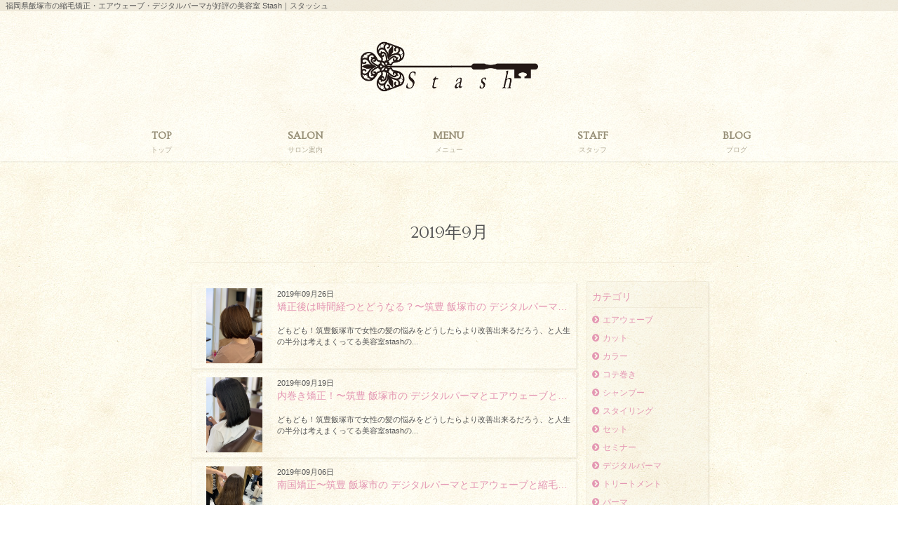

--- FILE ---
content_type: text/html; charset=UTF-8
request_url: https://www.stash-hair.net/archives/date/2019/09
body_size: 7979
content:
<?xml version="1.0" encoding="UTF-8"?>
<!DOCTYPE html PUBLIC "-//W3C//DTD XHTML 1.0 Transitional//EN" "http://www.w3.org/TR/xhtml1/DTD/xhtml1-transitional.dtd">
<html xmlns="http://www.w3.org/1999/xhtml" lang="ja">

<head profile="http://gmpg.org/xfn/11">
<meta http-equiv="Content-Type" content="text/html; charset=UTF-8" />
<title>  2019年9月 | デジタルパーマ・エアウェーブ・縮毛矯正は飯塚市の美容室スタッシュ</title>
<meta name="description" content="デジタルパーマ・エアウェーブ・縮毛矯正・抹消処理トリートメントなど、丁寧にしっかりした技術が好評の美容室Stash / スタッシュの公式ホームページです。福岡県飯塚市、飯塚駅から徒歩12分のデジタルパーマ・縮毛矯正が好きな美容師だから出来ることをご提案します。" />
<meta name="keywords" content="デジタルパーマ,エアウェーブ,縮毛矯正,飯塚市,美容室,スタッシュ" />

<meta name="robots" content="noindex,follow" />

<link rel="canonical" href="https://www.stash-hair.net/archives/date/2019/09" />
<link rel='stylesheet' id='contact-form-7-css'  href='https://www.stash-hair.net/homepaging/wp-content/plugins/contact-form-7/styles.css?ver=2.4.3' type='text/css' media='all' />
<script type='text/javascript' src='https://www.stash-hair.net/homepaging/wp-content/themes/activate_base_theme/js/jquery-min.js?ver=1.8.3'></script>
<script type='text/javascript' src='https://www.stash-hair.net/homepaging/wp-content/plugins/google-analyticator/external-tracking.min.js?ver=6.2'></script>
<style type='text/css'>#adminbarsearch-wrap{ display: none; }</style>
<!-- Google Analytics Tracking by Google Analyticator 6.2: http://ronaldheft.com/code/analyticator/ -->
<script type="text/javascript">
	var analyticsFileTypes = [''];
	var analyticsEventTracking = 'enabled';
</script>
<script type="text/javascript">
	var _gaq = _gaq || [];
	_gaq.push(['_setAccount', 'UA-84535947-21']);
	_gaq.push(['_trackPageview']);
	_gaq.push(['_trackPageLoadTime']);

	(function() {
		var ga = document.createElement('script'); ga.type = 'text/javascript'; ga.async = true;
		ga.src = ('https:' == document.location.protocol ? 'https://ssl' : 'http://www') + '.google-analytics.com/ga.js';
		var s = document.getElementsByTagName('script')[0]; s.parentNode.insertBefore(ga, s);
	})();
</script>
<link rel="stylesheet" href="https://www.stash-hair.net/homepaging/wp-content/themes/activate_base_theme/base.css?ver=5.1.1m7c" type="text/css" media="all" />
<link rel="stylesheet" href="https://www.stash-hair.net/homepaging/wp-content/themes/activate_base_theme/base_dvcommon.css?ver=5.1.1m7c" type="text/css" media="all" />
<link rel="stylesheet" href="https://www.stash-hair.net/homepaging/wp-content/themes/activate_base_theme/css/print_style.css?ver=5.1.1m7c" type="text/css" media="print" />
<link rel="stylesheet" href="https://www.stash-hair.net/homepaging/wp-content/themes/activate_base_theme/css/font-awesome.min.css?ver=5.1.1m7c" type="text/css" media="all" />
<link rel="stylesheet" href="https://www.stash-hair.net/homepaging/wp-content/themes/activate_base_theme/js/flexslider/flexslider.css?ver=5.1.1m7c" type="text/css" media="all" />
<link rel="stylesheet" href="https://www.stash-hair.net/homepaging/wp-content/themes/activate_base_theme/theme_setting_styles.php?ver=5.1.1m7c" type="text/css" media="all" />
<link rel="stylesheet" href="https://www.stash-hair.net/homepaging/wp-content/themes/activate_base_theme/template/comp-w/a/style.css?ver=5.1.1m7c" type="text/css" media="all" />
<link rel="stylesheet" href="https://www.stash-hair.net/homepaging/wp-content/themes/activate_base_theme/template/comp-w/a/style-head-a.css?ver=5.1.1m7c" type="text/css" media="all" />
<link rel="stylesheet" href="https://www.stash-hair.net/homepaging/wp-content/themes/z2001-st-wa-sw_stash_020/custom.css?ver=5.1.1m7c" type="text/css" media="all" />
<link rel="stylesheet" href="https://www.stash-hair.net/homepaging/wp-content/themes/z2001-st-wa-sw_stash_020/original/device_common.css?ver=5.1.1m7c" type="text/css" media="all" />
<script type="text/javascript" src="https://www.stash-hair.net/homepaging/wp-content/themes/activate_base_theme/js/masonry/masonry.pkgd.min.js?ver=5.1.1m7c"></script>
<script type="text/javascript" src="https://www.stash-hair.net/homepaging/wp-content/themes/activate_base_theme/js/imagesloaded/imagesloaded.pkgd.min.js?var=5.1.1m7c"></script>
<script type="text/javascript" src="https://www.stash-hair.net/homepaging/wp-content/themes/activate_base_theme/js/imgLiquid/imgLiquid-min.js?ver=5.1.1m7c"></script>
<script type="text/javascript" src="https://www.stash-hair.net/homepaging/wp-content/themes/activate_base_theme/js/jquery.center/jquery.center.js?ver=5.1.1m7c"></script>
<script type="text/javascript" src="https://www.stash-hair.net/homepaging/wp-content/themes/activate_base_theme/js/frame.js?ver=5.1.1m7c"></script>
<script type="text/javascript" src="https://www.stash-hair.net/homepaging/wp-content/themes/activate_base_theme/js/script.js?ver=5.1.1m7c"></script>
<script type="text/javascript" src="https://www.stash-hair.net/homepaging/wp-content/themes/activate_base_theme/js/action.js?ver=5.1.1m7c"></script>
<meta name="viewport" content="width=1280" />

<script type="text/javascript" src="https://www.stash-hair.net/homepaging/wp-content/themes/activate_base_theme/js/jquery.easing.1.3.js"></script>
<script type="text/javascript" src="https://www.stash-hair.net/homepaging/wp-content/themes/activate_base_theme/js/jquery.timers-1.2.js"></script>
<script type="text/javascript" src="https://www.stash-hair.net/homepaging/wp-content/themes/activate_base_theme/js/jquery-ui-1.8rc3.custom.min.js"></script>
<link rel="stylesheet" href="https://www.stash-hair.net/homepaging/wp-content/themes/activate_base_theme/js/perfect-scrollbar/perfect-scrollbar.min.css" type="text/css" media="screen" />
<script type="text/javascript" src="https://www.stash-hair.net/homepaging/wp-content/themes/activate_base_theme/js/perfect-scrollbar/perfect-scrollbar.min.js"></script>
<script type="text/javascript" src="https://www.stash-hair.net/homepaging/wp-content/themes/activate_base_theme/js/perfect-scrollbar/perfect-scrollbar.with-mousewheel.min.js"></script>
<script type="text/javascript" src="https://www.stash-hair.net/homepaging/wp-content/themes/activate_base_theme/js/fancybox/jquery.easing-1.3.pack.js"></script>
<script type="text/javascript" src="https://www.stash-hair.net/homepaging/wp-content/themes/activate_base_theme/js/fancybox/jquery.fancybox-1.3.4.js"></script>
<script type="text/javascript" src="https://www.stash-hair.net/homepaging/wp-content/themes/activate_base_theme/js/fancybox/jquery.fancybox-1.3.4.pack.js"></script>
<script type="text/javascript" src="https://www.stash-hair.net/homepaging/wp-content/themes/activate_base_theme/js/fancybox.js"></script>
<link rel="stylesheet" href="https://www.stash-hair.net/homepaging/wp-content/themes/activate_base_theme/js/fancybox/jquery.fancybox-1.3.4.css" type="text/css" media="all" /><meta name="format-detection" content="telephone=no" />
<style type="text/css">
  .ps-container .ps-scrollbar-y { background-color: #e4dbc8; }  #policy_outer { position: relative; margin:0px auto; padding:0px; overflow: hidden; width: 100%; height: 180px; }
  .tp_100 .incts1_description .incts1_body_outer.scroll { position: relative; margin:0px auto; padding:0px; overflow: hidden; width: 100%; height: 218px; }
</style>
<link href='https://fonts.googleapis.com/css?family=Ovo' rel='stylesheet' type='text/css'><script type="text/javascript" src="https://www.stash-hair.net/homepaging/wp-content/themes/activate_base_theme/js/fancybox/jquery.easing-1.3.pack.js"></script>
<script type="text/javascript" src="https://www.stash-hair.net/homepaging/wp-content/themes/activate_base_theme/js/fancybox/jquery.fancybox-1.3.4.js"></script>
<script type="text/javascript" src="https://www.stash-hair.net/homepaging/wp-content/themes/activate_base_theme/js/fancybox/jquery.fancybox-1.3.4.pack.js"></script>
<script type="text/javascript" src="https://www.stash-hair.net/homepaging/wp-content/themes/activate_base_theme/js/fancybox/jquery.mousewheel-3.0.4.pack.js"></script>
<script type="text/javascript" src="https://www.stash-hair.net/homepaging/wp-content/themes/activate_base_theme/js/fancybox.js"></script>
<link rel="stylesheet" href="https://www.stash-hair.net/homepaging/wp-content/themes/activate_base_theme/js/fancybox/jquery.fancybox-1.3.4.css" type="text/css" media="all" />

<script type="text/javascript">

jQuery(function(){
jQuery.fn.getTitle = function() {
	var arr = jQuery("a.fancybox");
	jQuery.each(arr, function() {
		var title = jQuery(this).children("img").attr("title");
		jQuery(this).attr('title',title);
	})
}
var thumbnails = jQuery("a:has(img)").filter( function() { return /(jpe?g|png|gif|bmp)$/i.test(jQuery(this).attr('href')) });
thumbnails.addClass("fancybox").attr("rel","fancybox").getTitle();
jQuery("a.fancybox").fancybox({
	'cyclic': false,
	'autoScale': true,
	'padding': 10,
	'opacity': true,
	'speedIn': 500,
	'speedOut': 500,
	'changeSpeed': 300,
	'overlayShow': true,
	'overlayOpacity': "0.3",
	'overlayColor': "#666666",
	'titleShow': true,
	'titlePosition': 'inside',
	'enableEscapeButton': true,
	'showCloseButton': true,
	'showNavArrows': true,
	'hideOnOverlayClick': true,
	'hideOnContentClick': false,
	'width': 560,
	'height': 340,
	'transitionIn': "fade",
	'transitionOut': "fade",
	'centerOnScroll': true
	});
})

</script>
</head>
<body class="Nv-Front blog MdPC Lay-head-a Pos-Navi- thmclrtp_light  Sp-standard">
<div class="fade">
	<img src="https://www.stash-hair.net/homepaging/wp-content/themes/activate_base_theme/common/image/loading.svg" />
</div>
<div class="Outside-container total_container_outer common_page">
	<div class="Outside-container-inner total_container_inner">
		<div class="Container container_outer">
			<div class="Container-inner container_inner ">
				<div id="Head" class="Stage-Head Comp-w-Head Head-L1 Comp-w-L1 Outside Outside-L1">
					<div class="Stage-Head-inner Comp-w-Head-inner Comp-w-L1-inner Outside-inner Outside-L1-inner">
						<div class="Stage-Head-Top Stg-Top Comp-w-Head-Top Comp-w-L2 Lis-1 Count-1 Outside Outside-L2">
							<div class="Stage-Head-Top-inner Stg-Top-inner Comp-w-Head-Top-inner Comp-w-L2-inner Outside-inner Outside-L2-inner">
<!-- Main Header St 2.12.1.9 Web Design[2,8] -->
<div class="Site-title">
	<div class="Site-title-inner">
		<div class="title-label description"><span class="title-name">福岡県飯塚市の縮毛矯正・エアウェーブ・デジタルパーマが好評の美容室 Stash｜スタッシュ</span></div>
	</div>
</div>
<!-- .Main Header St 2.12.1.9 Web Design[2,8] -->
							</div>
						</div>
						<div class="Stage-Head-Main Stg-Main Comp-w-Head-Main Comp-w-L2 Lis-2 Count-1 Outside Outside-L2">
							<div class="Stage-Head-Main-inner Stg-Main-inner Comp-w-Head-Main-inner Comp-w-L2-inner Outside-inner Outside-L2-inner">
							<div class="Stage-Head-Main-CoIn Stg-CoIn Comp-w-Head-Main-CoIn Comp-w-L3 Outside Outside-L3">
								<div class="Stage-Head-Main-CoIn-inner Stg-CoIn-inner Comp-w-Head-Main-CoIn-inner Comp-w-L3-inner Outside-inner Outside-L3-inner">
									<div class="Stage-Head-Main-CoIn-Lhead Stg-Lhead Comp-w-Head-Main-CoIn Comp-w-L3 Outside Outside-L3">
										<div class="Stage-Head-Main-CoIn-Lhead-inner Stg-Lhead-inner Comp-w-Head-Main-CoIn-inner Comp-w-L3-inner Outside-inner Outside-L3-inner">
										</div>
									</div>
									<div class="Stage-Head-Main-CoIn-Chead Stg-Chead Comp-w-Head-Main-CoIn Comp-w-L3 Outside Outside-L3">
										<div class="Stage-Head-Main-CoIn-Chead-inner Stg-Chead-inner Comp-w-Head-Main-CoIn-inner Comp-w-L3-inner Outside-inner Outside-L3-inner">

<!-- Main Header Lg 3.7.2.11 Web Design[13,22] -->
<div class="Logo">
	<div class="Logo-inner">
		<div class="Logo-image">
			<div class="Logo-image-inner site_name_image_h1">
				<a class="logo-label" href="https://www.stash-hair.net/"><img class="logo-name" src="https://www.stash-hair.net/homepaging/wp-content/plugins/documentalist/common/uploads/logo_images/20170220115835.png" alt="ホームページ" height="180" /></a>
			</div>
		</div>
	</div>
</div>
<!-- .Main Header Lg 3.7.2.11 Web Design[13,22] -->
										</div>
									</div>
									<div class="Stage-Head-Main-CoIn-Rhead Stg-Rhead Comp-w-Head-Main-CoIn Comp-w-L3 Outside Outside-L3">
										<div class="Stage-Head-Main-CoIn-Rhead-inner Stg-Rhead-inner Comp-w-Head-Main-CoIn-inner Comp-w-L3-inner Outside-inner Outside-L3-inner">
<!-- Info Area 32.1.51.9 Web Design[3,32] -->
<div class="Site-Info Header-info info_zone">
	<div class="Site-Info-inner info_zone_inner">
		<span class="span-0"></span>
	</div>
</div>
<!-- .Info Area 32.1.51.9 Web Design[3,32] -->
										</div>
									</div>
								</div>
							</div>
							</div>
						</div>
						<div class="Stage-Head-Bottom Stg-Bottom Comp-w-Head-Bottom Comp-w-L2 Lis-3 Count-1 Outside Outside-L2">
							<div class="Stage-Head-Bottom-inner Stg-Bottom-inner Comp-w-Head-Bottom-inner Comp-w-L2-inner Outside-inner Outside-L2-inner">
<!-- Main Menu 1.6.13.4 Web Design[324,562] -->
<div class="Outside-Navigation Mainnavi main_navi_outer Nav-md-main-on Nav-md-tree-on Slide-Down">
	<div class="Outside-Navigation-inner main_navi_inner">
		<div class="Navigation menu_area">
			<ul class="Navigation-inner navi_ul main_navi_ul lang_en">
				<li class="Menu-list Main-list menu_list mainmenu menu_top navi_home_en contents_0">
					<div class="Menu-list-inner Main-list-inner">
						<a class="Main-label main_a" href="https://www.stash-hair.net/">
							<span class="Main-label-inner main_a_inner">
								<span class="nav_name">TOP</span>
								<span class="navi_name_sub">トップ</span>
							</span>
						</a>
					</div>
				</li>
				<li class="Menu-list Main-list menu_list mainmenu menu_1 navi_group_en contents_11101">
					<div class="Menu-list-inner Main-list-inner">
						<div class="Main-label group_no_link">
							<span class="Main-label-inner main_a_inner">
								<span class="nav_name">SALON</span>

								<span class="navi_name_sub">サロン案内</span>
							</span>
						</div>
						<ul class="tree_navigation">
							<li class="Menu-list Tree-list menu_list contents_1_tree">
								<div class="Menu-list-inner">
									<a class="Tree-label tree_a" href="https://www.stash-hair.net/shopinfo">
										<span class="Main-label-inner tree_a_inner">
											<span class="nav_name">SHOP INFO</span>
												<span class="navi_name_sub">ショップインフォ</span>
											</span>
									</a>
								</div>
							</li>
							<li class="Menu-list Tree-list menu_list contents_2_tree">
								<div class="Menu-list-inner">
									<a class="Tree-label tree_a" href="https://www.stash-hair.net/concept">
										<span class="Main-label-inner tree_a_inner">
											<span class="nav_name">CONCEPT</span>
												<span class="navi_name_sub">コンセプト</span>
											</span>
									</a>
								</div>
							</li>
							<li class="Menu-list Tree-list menu_list contents_9020_tree">
								<div class="Menu-list-inner">
									<a class="Tree-label tree_a" href="https://www.stash-hair.net/calendar">
										<span class="Main-label-inner tree_a_inner">
											<span class="nav_name">CALENDAR</span>
												<span class="navi_name_sub">カレンダー</span>
											</span>
									</a>
								</div>
							</li>
						</ul>
					</div>
				</li>
				<li class="Menu-list Main-list menu_list mainmenu menu_2 navi_menu_en contents_3">
					<div class="Menu-list-inner Main-list-inner">
						<a class="Main-label main_a" href="https://www.stash-hair.net/menu">
							<span class="Main-label-inner main_a_inner">
								<span class="nav_name">MENU</span>
								<span class="navi_name_sub">メニュー</span>
							</span>
						</a>
					</div>
				</li>
				<li class="Menu-list Main-list menu_list mainmenu menu_3 navi_staff_en contents_1000">
					<div class="Menu-list-inner Main-list-inner">
						<a class="Main-label main_a" href="https://www.stash-hair.net/staff">
							<span class="Main-label-inner main_a_inner">
								<span class="nav_name">STAFF</span>
								<span class="navi_name_sub">スタッフ</span>
							</span>
						</a>
					</div>
				</li>
				<li class="Menu-list Main-list menu_list mainmenu menu_5 navi_blog_en contents_1050">
					<div class="Menu-list-inner Main-list-inner">
						<a class="Main-label main_a" href="https://www.stash-hair.net/blog">
							<span class="Main-label-inner main_a_inner">
								<span class="nav_name">BLOG</span>
								<span class="navi_name_sub">ブログ</span>
							</span>
						</a>
					</div>
				</li>
			</ul>
		</div>
		<span class="span-0"></span>
	</div>
	<span class="span-0"></span>
</div>
<!-- .Main Menu 1.6.13.4 Web Design[324,562] -->
							</div>
						</div>
					</div>
				</div>
				<div id="Body" class="Stage-Body Comp-w-Body Body-L1 Comp-w-L1 Outside Outside-L1">
					<div class="Stage-Body-inner Comp-w-Body-inner Comp-w-L1-inner Outside-inner Outside-L1-inner">
						<div class="Stage-Body-Main Stg-Main Comp-w-Body-Main Comp-w-L2 Lis-5 Count-1 Outside Outside-L2">
							<div class="Stage-Body-Main-inner Stg-Main-inner Comp-w-Body-Main-inner Comp-w-L2-inner Outside-inner Outside-L2-inner">
							<div class="Stage-Body-Main-Main-In Stg-Main-In Comp-w-Body-Main-Main-In Comp-w-L3 Outside Outside-L3">
								<div class="Stage-Body-Main-Main-In-inner Stg-Main-In-inner Comp-w-Body-Main-Main-In-inner Comp-w-L3-inner Outside-inner Outside-L3-inner">
<div class="Contents-Main">
	<div class="Contents-Main-inner">
<div class="Around Parts-Around Match-tracks-layout Slug-Clause_Recent-Entry Hp-Blog AsStand-1 Side-on Blog-cat">
	<div class="Around-inner Parts-Around-inner pos_category_top Col-1 equal Trtp-standard ">

		<div class="Around-image">
			<div class="Around-image-inner">
			</div>
		</div>


		<div class="Around-title Title-area page_title_area">
			<div class="Around-title-inner Title-area-inner">
				<h2 class="title_label page_title staff_page_title"><span class="title-name">  2019年9月</span></h2>
			</div>
		</div>


		<div class="Around-main wrap_outer">
			<div class="Around-main-inner wrap_inner cf">

				<div class="Blog-main blog_left">
					<div class="Blog-main-inner blog_left">

						<div class="Tracks-wrap track_wrap">
							<div class="Tracks-wrap-inner cf">
								<div class="Track track_contents id_ order_ DisplayFormat-eyecatch DisplayType-column Col-1 equal  ">
									<div class="Track-inner track_contents_inner cf">

										<div class="Track-body detail_area">
											<div class="Tracks-body-inner detail_area_inner cf">
												<div class="Track-body-contents eyecatch">
													<div class="Track-body-contents-inner eyecatch-inner">

<!-- ::::::::::::::::::::::::::::::::::::::::::::::::::::::::::::::::::::::::::::: -->
	<div class="Item-area Item-thumbnail item_1 Multi-Image">
		<div class="Item-area-inner Item-thumbnail-inner image_trim_liquid Multi-Image-inner">
	<img src="https://www.stash-hair.net/homepaging/wp-content/uploads/2019/09/1D2452EF-02BE-4AFE-B336-CA624C741EB2-300x400.jpeg" alt="Thumbnail" />
		</div>
	</div>
<!-- ::::::::::::::::::::::::::::::::::::::::::::::::::::::::::::::::::::::::::::: -->

													</div>
												</div>
												<div class="Track-body-contents main">
													<div class="Track-body-contents-inner main-inner">

<!-- ::::::::::::::::::::::::::::::::::::::::::::::::::::::::::::::::::::::::::::: -->
	<div class="Item-area BlogItem-meta_date item_1">
		<div class="Item-area-inner BlogItem-meta_date-inner">
			2019年09月26日 
		</div>
	</div>
	<div class="Item-area BlogItem-title item_1">
		<div class="Item-area-inner BlogItem-title-inner">
			<a class="itemlink_label" href="https://www.stash-hair.net/archives/6507">矯正後は時間経つとどうなる？〜筑豊  飯塚市の  デジタルパーマとエアウェーブと縮毛矯正と髪質改善とくせ毛カットが得意な美容室stashより〜</a>
		</div>
	</div>
	<div class="Item-area Item-excerpt item_1">
		<div class="Item-area-inner Item-excerpt-inner">
どもども！筑豊飯塚市で女性の髪の悩みをどうしたらより改善出来るだろう、と人生の半分は考えまくってる美容室stashの...		</div>
	</div>
<!-- ::::::::::::::::::::::::::::::::::::::::::::::::::::::::::::::::::::::::::::: -->

													</div>
												</div>



											</div>
										</div><!-- . track-body-contents -->
									</div>
								</div><!-- .track -->
<script type="text/javascript">
  jQuery(document).ready(function($){
    var multi_img_w = jQuery('.Slug-Clause_Recent-Entry.AsStand-1 .Track.id_ .Multi-Image-inner');
//console.log( multi_img_w.width() );
    jQuery(".Slug-Clause_Recent-Entry.AsStand-1 .Track.id_ .Multi-Image-inner").css("width", multi_img_w.width() );
    jQuery(".Slug-Clause_Recent-Entry.AsStand-1 .Track.id_ .Multi-Image-inner").css("height", ( multi_img_w.width() / 1 ) * 1 );
  });
</script>
								<div class="Track track_contents id_ order_ DisplayFormat-eyecatch DisplayType-column Col-1 equal  ">
									<div class="Track-inner track_contents_inner cf">

										<div class="Track-body detail_area">
											<div class="Tracks-body-inner detail_area_inner cf">
												<div class="Track-body-contents eyecatch">
													<div class="Track-body-contents-inner eyecatch-inner">

<!-- ::::::::::::::::::::::::::::::::::::::::::::::::::::::::::::::::::::::::::::: -->
	<div class="Item-area Item-thumbnail item_1 Multi-Image">
		<div class="Item-area-inner Item-thumbnail-inner image_trim_liquid Multi-Image-inner">
	<img src="https://www.stash-hair.net/homepaging/wp-content/uploads/2019/09/95AD7DEE-2729-4E40-A3DD-B328DCA14620-300x400.jpeg" alt="Thumbnail" />
		</div>
	</div>
<!-- ::::::::::::::::::::::::::::::::::::::::::::::::::::::::::::::::::::::::::::: -->

													</div>
												</div>
												<div class="Track-body-contents main">
													<div class="Track-body-contents-inner main-inner">

<!-- ::::::::::::::::::::::::::::::::::::::::::::::::::::::::::::::::::::::::::::: -->
	<div class="Item-area BlogItem-meta_date item_1">
		<div class="Item-area-inner BlogItem-meta_date-inner">
			2019年09月19日 
		</div>
	</div>
	<div class="Item-area BlogItem-title item_1">
		<div class="Item-area-inner BlogItem-title-inner">
			<a class="itemlink_label" href="https://www.stash-hair.net/archives/6491">内巻き矯正！〜筑豊  飯塚市の  デジタルパーマとエアウェーブと縮毛矯正と髪質改善とくせ毛カットが得意な美容室stashより〜</a>
		</div>
	</div>
	<div class="Item-area Item-excerpt item_1">
		<div class="Item-area-inner Item-excerpt-inner">
どもども！筑豊飯塚市で女性の髪の悩みをどうしたらより改善出来るだろう、と人生の半分は考えまくってる美容室stashの...		</div>
	</div>
<!-- ::::::::::::::::::::::::::::::::::::::::::::::::::::::::::::::::::::::::::::: -->

													</div>
												</div>



											</div>
										</div><!-- . track-body-contents -->
									</div>
								</div><!-- .track -->
<script type="text/javascript">
  jQuery(document).ready(function($){
    var multi_img_w = jQuery('.Slug-Clause_Recent-Entry.AsStand-1 .Track.id_ .Multi-Image-inner');
//console.log( multi_img_w.width() );
    jQuery(".Slug-Clause_Recent-Entry.AsStand-1 .Track.id_ .Multi-Image-inner").css("width", multi_img_w.width() );
    jQuery(".Slug-Clause_Recent-Entry.AsStand-1 .Track.id_ .Multi-Image-inner").css("height", ( multi_img_w.width() / 1 ) * 1 );
  });
</script>
								<div class="Track track_contents id_ order_ DisplayFormat-eyecatch DisplayType-column Col-1 equal  ">
									<div class="Track-inner track_contents_inner cf">

										<div class="Track-body detail_area">
											<div class="Tracks-body-inner detail_area_inner cf">
												<div class="Track-body-contents eyecatch">
													<div class="Track-body-contents-inner eyecatch-inner">

<!-- ::::::::::::::::::::::::::::::::::::::::::::::::::::::::::::::::::::::::::::: -->
	<div class="Item-area Item-thumbnail item_1 Multi-Image">
		<div class="Item-area-inner Item-thumbnail-inner image_trim_liquid Multi-Image-inner">
	<img src="https://www.stash-hair.net/homepaging/wp-content/uploads/2019/09/AE7B8776-8422-49EB-8C9F-3FCDB763ABE1-300x400.jpeg" alt="Thumbnail" />
		</div>
	</div>
<!-- ::::::::::::::::::::::::::::::::::::::::::::::::::::::::::::::::::::::::::::: -->

													</div>
												</div>
												<div class="Track-body-contents main">
													<div class="Track-body-contents-inner main-inner">

<!-- ::::::::::::::::::::::::::::::::::::::::::::::::::::::::::::::::::::::::::::: -->
	<div class="Item-area BlogItem-meta_date item_1">
		<div class="Item-area-inner BlogItem-meta_date-inner">
			2019年09月06日 
		</div>
	</div>
	<div class="Item-area BlogItem-title item_1">
		<div class="Item-area-inner BlogItem-title-inner">
			<a class="itemlink_label" href="https://www.stash-hair.net/archives/6477">南国矯正〜筑豊  飯塚市の  デジタルパーマとエアウェーブと縮毛矯正と髪質改善とくせ毛カットが得意な美容室stashより〜</a>
		</div>
	</div>
	<div class="Item-area Item-excerpt item_1">
		<div class="Item-area-inner Item-excerpt-inner">
どもども！筑豊飯塚市で女性の髪の悩みをどうしたらより改善出来るだろう、と人生の半分は考えまくってる美容室stashの...		</div>
	</div>
<!-- ::::::::::::::::::::::::::::::::::::::::::::::::::::::::::::::::::::::::::::: -->

													</div>
												</div>



											</div>
										</div><!-- . track-body-contents -->
									</div>
								</div><!-- .track -->
<script type="text/javascript">
  jQuery(document).ready(function($){
    var multi_img_w = jQuery('.Slug-Clause_Recent-Entry.AsStand-1 .Track.id_ .Multi-Image-inner');
//console.log( multi_img_w.width() );
    jQuery(".Slug-Clause_Recent-Entry.AsStand-1 .Track.id_ .Multi-Image-inner").css("width", multi_img_w.width() );
    jQuery(".Slug-Clause_Recent-Entry.AsStand-1 .Track.id_ .Multi-Image-inner").css("height", ( multi_img_w.width() / 1 ) * 1 );
  });
</script>
							</div>
						</div><!-- . Tracks-wrap -->



										<div id="page-nav" class="post_navi column02 clearfix">

											<div class="side-post side-post-prev">
												<div class="side-post_inner">
<!--
													<span class="older"></span>
-->
												</div>
											</div>

											<div class="side-post side-post-prev blog_top_link">
												<div class="side-post_inner">
													<a href="https://www.stash-hair.net/blog">BLOG TOP</a>
												</div>
											</div>

											<div class="side-post side-post-next">
												<div class="side-post_inner">
<!--
													<span class="newer"></span>
-->
												</div>
											</div>

										</div>
										<span class="span-0"></span>


					<!--</div>-->
				<!--</div>--><!-- Main-wrap -->
					</div>
				</div>

				<div class="Blog-sub blog_right">
					<div class="Blog-sub-inner">
<!-- Side Contents 19.21.3.78 Web Design[12,5] -->
<div class="Widget wp-category">
	<div class="Widget-inner">

		<div class="Widget-title">
			<div class="Widget-title-inner">
				<h2 class="main_name"><a href="https://www.stash-hair.net/categorylist">カテゴリ</a></h2>
			</div>
		</div>

		<div id="menu_links_02" class="Widget-body scroll-pane">
			<div class="Widget-body-inner scroll-pane_inner">
				<ul class="main-ul">
	<li class="cat-item cat-item-14"><a href="https://www.stash-hair.net/archives/category/%e3%82%a8%e3%82%a2%e3%82%a6%e3%82%a7%e3%83%bc%e3%83%96" >エアウェーブ</a>
</li>
	<li class="cat-item cat-item-6"><a href="https://www.stash-hair.net/archives/category/%e3%82%ab%e3%83%83%e3%83%88" >カット</a>
</li>
	<li class="cat-item cat-item-7"><a href="https://www.stash-hair.net/archives/category/%e3%82%ab%e3%83%a9%e3%83%bc" >カラー</a>
</li>
	<li class="cat-item cat-item-17"><a href="https://www.stash-hair.net/archives/category/%e3%82%b3%e3%83%86%e5%b7%bb%e3%81%8d" >コテ巻き</a>
</li>
	<li class="cat-item cat-item-8"><a href="https://www.stash-hair.net/archives/category/%e3%82%b7%e3%83%a3%e3%83%b3%e3%83%97%e3%83%bc" >シャンプー</a>
</li>
	<li class="cat-item cat-item-19"><a href="https://www.stash-hair.net/archives/category/%e3%82%b9%e3%82%bf%e3%82%a4%e3%83%aa%e3%83%b3%e3%82%b0" >スタイリング</a>
</li>
	<li class="cat-item cat-item-12"><a href="https://www.stash-hair.net/archives/category/%e3%82%bb%e3%83%83%e3%83%88" >セット</a>
</li>
	<li class="cat-item cat-item-24"><a href="https://www.stash-hair.net/archives/category/%e3%82%bb%e3%83%9f%e3%83%8a%e3%83%bc" >セミナー</a>
</li>
	<li class="cat-item cat-item-11"><a href="https://www.stash-hair.net/archives/category/%e3%83%87%e3%82%b8%e3%82%bf%e3%83%ab%e3%83%91%e3%83%bc%e3%83%9e" >デジタルパーマ</a>
</li>
	<li class="cat-item cat-item-9"><a href="https://www.stash-hair.net/archives/category/%e3%83%88%e3%83%aa%e3%83%bc%e3%83%88%e3%83%a1%e3%83%b3%e3%83%88" >トリートメント</a>
</li>
	<li class="cat-item cat-item-10"><a href="https://www.stash-hair.net/archives/category/%e3%83%91%e3%83%bc%e3%83%9e" >パーマ</a>
</li>
	<li class="cat-item cat-item-4"><a href="https://www.stash-hair.net/archives/category/%e3%83%91%e3%83%bc%e3%83%9e-%e3%83%87%e3%82%b8%e3%82%bf%e3%83%ab%e3%83%91%e3%83%bc%e3%83%9e" >パーマ デジタルパーマ</a>
</li>
	<li class="cat-item cat-item-15"><a href="https://www.stash-hair.net/archives/category/%e3%83%96%e3%83%aa%e3%83%bc%e3%83%81" >ブリーチ</a>
</li>
	<li class="cat-item cat-item-23"><a href="https://www.stash-hair.net/archives/category/%e3%83%98%e3%82%a2%e3%82%b1%e3%82%a2" >ヘアケア</a>
</li>
	<li class="cat-item cat-item-18"><a href="https://www.stash-hair.net/archives/category/%e3%83%98%e3%82%a2%e3%83%80%e3%83%a1%e3%83%bc%e3%82%b8" >ヘアダメージ</a>
</li>
	<li class="cat-item cat-item-20"><a href="https://www.stash-hair.net/archives/category/%e3%83%a1%e3%83%b3%e3%82%ba" >メンズ</a>
</li>
	<li class="cat-item cat-item-22"><a href="https://www.stash-hair.net/archives/category/%e5%ae%9f%e9%a8%93%e3%81%a8%e3%81%8b" >実験とか</a>
</li>
	<li class="cat-item cat-item-16"><a href="https://www.stash-hair.net/archives/category/%e6%8a%b9%e6%b6%88%e5%87%a6%e7%90%86" >抹消処理</a>
</li>
	<li class="cat-item cat-item-21"><a href="https://www.stash-hair.net/archives/category/%e6%92%ae%e5%bd%b1" >撮影</a>
</li>
	<li class="cat-item cat-item-1"><a href="https://www.stash-hair.net/archives/category/%e6%9c%aa%e5%88%86%e9%a1%9e" >未分類</a>
</li>
	<li class="cat-item cat-item-13"><a href="https://www.stash-hair.net/archives/category/%e7%b4%a0%e6%9c%b4%e3%81%aa%e7%96%91%e5%95%8f" >素朴な疑問</a>
</li>
	<li class="cat-item cat-item-5"><a href="https://www.stash-hair.net/archives/category/%e7%b8%ae%e6%af%9b%e7%9f%af%e6%ad%a3" >縮毛矯正</a>
</li>
	<li class="cat-item cat-item-3"><a href="https://www.stash-hair.net/archives/category/%e8%87%aa%e5%b7%b1%e7%b4%b9%e4%bb%8b" >自己紹介</a>
</li>
	<li class="cat-item cat-item-25"><a href="https://www.stash-hair.net/archives/category/%e8%be%9e%e3%82%81%e3%81%a6%e3%81%8f%e3%82%8c%e3%82%b7%e3%83%aa%e3%83%bc%e3%82%ba" >辞めてくれシリーズ</a>
</li>
				</ul>
			</div>
		</div>
<!--
		<div class="Widget-title">
			<div class="Widget-title-inner">
				<a href="https://www.stash-hair.net/categorylist">一覧</a>
			</div>
		</div>
-->
	</div>
</div>


<div class="Widget wp-recent-entry recent_post_area">
	<div class="Widget-inner">

		<div class="Widget-title">
			<div class="Widget-title-inner">
				<h2 class="main_name">新着記事</h2>
			</div>
		</div>

		<div id="menu_links_01" class="Widget-body scroll-pane">
			<div class="Widget-body-inner scroll-pane_inner">
				<ul class="main-ul">
	<li class="main-list"><a href='https://www.stash-hair.net/archives/9849'>ブログ1周年！</a></li>
	<li class="main-list"><a href='https://www.stash-hair.net/archives/9840'>内巻きボブの縮毛矯正〜福岡県飯塚市の縮毛矯正</a></li>
	<li class="main-list"><a href='https://www.stash-hair.net/archives/9838'>本日はブログお休み致します</a></li>
	<li class="main-list"><a href='https://www.stash-hair.net/archives/9830'>アフターのみロング縮毛矯正〜福岡県飯塚市の縮毛矯正</a></li>
	<li class="main-list"><a href='https://www.stash-hair.net/archives/9822'>癖っ毛強め多毛さんの縮毛矯正〜福岡県飯塚市の縮毛矯正</a></li>
	<li class="main-list"><a href='https://www.stash-hair.net/archives/9812'>メンズの縮毛矯正〜福岡県飯塚市の縮毛矯正</a></li>
				</ul>
			</div>
		</div>

	</div>
</div>


<div class="Widget wp-calendar">
	<div class="Widget-inner">

		<div class="Widget-title">
			<div class="Widget-title-inner">
				<h2 class="main_name">カレンダー</h2>
			</div>
		</div>

		<div class="Widget-body">
			<div class="Widget-body-inner">
				<ul class="main-ul">
<table id="wp-calendar">
	<caption>2019年9月</caption>
	<thead>
	<tr>
		<th scope="col" title="月曜日">月</th>
		<th scope="col" title="火曜日">火</th>
		<th scope="col" title="水曜日">水</th>
		<th scope="col" title="木曜日">木</th>
		<th scope="col" title="金曜日">金</th>
		<th scope="col" title="土曜日">土</th>
		<th scope="col" title="日曜日">日</th>
	</tr>
	</thead>

	<tfoot>
	<tr>
		<td colspan="3" id="prev"><a href="https://www.stash-hair.net/archives/date/2019/08">&laquo; 8月</a></td>
		<td class="pad">&nbsp;</td>
		<td colspan="3" id="next"><a href="https://www.stash-hair.net/archives/date/2019/10">10月 &raquo;</a></td>
	</tr>
	</tfoot>

	<tbody>
	<tr>
		<td colspan="6" class="pad">&nbsp;</td><td>1</td>
	</tr>
	<tr>
		<td>2</td><td>3</td><td>4</td><td>5</td><td><a href="https://www.stash-hair.net/archives/date/2019/09/06" title="南国矯正〜筑豊  飯塚市の  デジタルパーマとエアウェーブと縮毛矯正と髪質改善とくせ毛カットが得意な美容室stashより〜">6</a></td><td>7</td><td>8</td>
	</tr>
	<tr>
		<td>9</td><td>10</td><td>11</td><td>12</td><td>13</td><td>14</td><td>15</td>
	</tr>
	<tr>
		<td>16</td><td>17</td><td>18</td><td><a href="https://www.stash-hair.net/archives/date/2019/09/19" title="内巻き矯正！〜筑豊  飯塚市の  デジタルパーマとエアウェーブと縮毛矯正と髪質改善とくせ毛カットが得意な美容室stashより〜">19</a></td><td>20</td><td>21</td><td>22</td>
	</tr>
	<tr>
		<td>23</td><td>24</td><td>25</td><td><a href="https://www.stash-hair.net/archives/date/2019/09/26" title="矯正後は時間経つとどうなる？〜筑豊  飯塚市の  デジタルパーマとエアウェーブと縮毛矯正と髪質改善とくせ毛カットが得意な美容室stashより〜">26</a></td><td>27</td><td>28</td><td>29</td>
	</tr>
	<tr>
		<td>30</td>
		<td class="pad" colspan="6">&nbsp;</td>
	</tr>
	</tbody>
	</table>				</ul>
			</div>
		</div>

	</div>
</div>

<div class="Widget wp-archive">
	<div class="Widget-inner">

		<div class="Widget-title">
			<div class="Widget-title-inner">
				<h2 class="main_name"><a href="https://www.stash-hair.net/archivelist">月別 一覧</a></h2>
			</div>
		</div>

		<div id="menu_links_03" class="Widget-body scroll-pane">
			<div class="Widget-body-inner scroll-pane_inner">
				<ul class="main-ul">
	<li class="main-list"><a href='https://www.stash-hair.net/archives/date/2026/01'>2026年1月</a>&nbsp;(9)</li>
	<li class="main-list"><a href='https://www.stash-hair.net/archives/date/2025/12'>2025年12月</a>&nbsp;(20)</li>
	<li class="main-list"><a href='https://www.stash-hair.net/archives/date/2025/11'>2025年11月</a>&nbsp;(19)</li>
	<li class="main-list"><a href='https://www.stash-hair.net/archives/date/2025/10'>2025年10月</a>&nbsp;(25)</li>
	<li class="main-list"><a href='https://www.stash-hair.net/archives/date/2025/09'>2025年9月</a>&nbsp;(26)</li>
	<li class="main-list"><a href='https://www.stash-hair.net/archives/date/2025/08'>2025年8月</a>&nbsp;(27)</li>
	<li class="main-list"><a href='https://www.stash-hair.net/archives/date/2025/07'>2025年7月</a>&nbsp;(32)</li>
	<li class="main-list"><a href='https://www.stash-hair.net/archives/date/2025/06'>2025年6月</a>&nbsp;(26)</li>
	<li class="main-list"><a href='https://www.stash-hair.net/archives/date/2025/05'>2025年5月</a>&nbsp;(31)</li>
	<li class="main-list"><a href='https://www.stash-hair.net/archives/date/2025/04'>2025年4月</a>&nbsp;(30)</li>
	<li class="main-list"><a href='https://www.stash-hair.net/archives/date/2025/03'>2025年3月</a>&nbsp;(30)</li>
	<li class="main-list"><a href='https://www.stash-hair.net/archives/date/2025/02'>2025年2月</a>&nbsp;(26)</li>
				</ul>
			</div>
		</div>
<!--
		<div class="Widget-title">
			<div class="Widget-title-inner">
				<a href="https://www.stash-hair.net/archivelist">一覧</a>
			</div>
		</div>
-->
	</div>
</div>
<!-- .Side Contents 19.21.3.78 Web Design[12,5] -->
					</div>
				</div>

			</div>
		</div><!-- Around-main -->
	</div>
</div>
<!-- . TOP Banner 7.21.62.102 Web Design[14,31] -->
<script type="text/javascript">
  jQuery(document).ready(function($){
    jQuery(".Slug-Clause_Recent-Entry.AsStand-1").imagesLoaded(function(){
      jQuery(".Slug-Clause_Recent-Entry.AsStand-1 .Track-inner").tile(1);
    });
  });
</script>
	</div>
</div>
								</div>
							</div>
							</div>
						</div>
						<div class="Stage-Body-Bottom Stg-Bottom Comp-w-Body-Bottom Comp-w-L2 Lis-6 Count-2 Outside Outside-L2">
							<div class="Stage-Body-Bottom-inner Stg-Bottom-inner Comp-w-Body-Bottom-inner Comp-w-L2-inner Outside-inner Outside-L2-inner">
<!-- Go top 1.2.311.32 Web Design[10,8] -->
<div class="Go-btn-area">
	<div class="Go-btn-area-inner">

		<div class="Btn-wrap">
			<div class="Btn-wrap-inner">

				<div class="Go-btn Go-top">
					<div class="Go-btn-inner">
						<div class="btn-contents">
							<a class="btn" href="#"><span class="btn-label"><i class="fa-icon pos-right icon-angle-up"></i><!--<span class="label">Back to Top</span>--></span></a>
						</div>
					</div>
				</div>

				<div class="Go-btn Go-home">
					<div class="Go-btn -inner">
						<div class="btn-contents">
							<a class="btn" href="https://www.stash-hair.net"><span class="btn-label"><i class="fa-icon pos-right icon-home"></i><!--<span class="label">Back to Top</span>--></span></a>
						</div>
					</div>
				</div>

				<div class="Go-btn Go-bottom">
					<div class="Go-btn -inner">
						<div class="btn-contents">
							<a class="btn" href="#"><span class="btn-label"><i class="fa-icon pos-right icon-angle-down"></i><!--<span class="label">Back to Top</span>--></span></a>
						</div>
					</div>
				</div>


			</div>
		</div>

	</div>
</div>
<!-- .Go top 1.2.311.32 Web Design[10,8] --><!-- ************ Footer 7.0.102.5 Web Design[27,309] **** -->
<span class="footer_outer_top"></span>
<div id="footer_bottom_outer" class="footer_outer">
	<div class="footer_inner">
<!-- Footer Menu 1.9.50.0 Web Design[221,1942] -->
<div class="Outside-Navigation Footernavi footer_navi  Nav-md-main-on Nav-md-tree-on Slide-Up">
	<div class="Outside-Navigation-inner footer_navi_inner">
		<div class="Navigation menu_area">
			<ul class="Navigation-inner lang_en">
				<li class="Menu-list Main-list menu_top navi_home_en contents_0">
					<div class="Menu-list-inner Main-list-inner">
						<a class="Main-label main_a" href="https://www.stash-hair.net/">
							<span class="Main-label-inner main_a_inner">
								<span class="nav_name">TOP</span>
								<span class="navi_name_sub">トップ</span>
							</span>
						</a>
					</div>
				</li>
				<li class="Menu-list Main-list menu_1 navi_group_en contents_11101">
					<div class="Menu-list-inner Main-list-inner">
						<div class="Main-label group_no_link">
							<span class="Main-label-inner main_a_inner">
								<span class="nav_name">SALON</span>

								<span class="navi_name_sub">サロン案内</span>
							</span>
						</div>
						<ul class="tree_navigation">
							<li class="Menu-list Tree-list contents_1_tree">
								<div class="Menu-list-inner">
									<a class="Tree-label tree_a" href="https://www.stash-hair.net/shopinfo">
										<span class="Main-label-inner tree_a_inner">
											<span class="nav_name">SHOP INFO</span>
											<span class="navi_name_sub">ショップインフォ</span>
										</span>
									</a>
								</div>
							</li>
							<li class="Menu-list Tree-list contents_2_tree">
								<div class="Menu-list-inner">
									<a class="Tree-label tree_a" href="https://www.stash-hair.net/concept">
										<span class="Main-label-inner tree_a_inner">
											<span class="nav_name">CONCEPT</span>
											<span class="navi_name_sub">コンセプト</span>
										</span>
									</a>
								</div>
							</li>
							<li class="Menu-list Tree-list contents_9020_tree">
								<div class="Menu-list-inner">
									<a class="Tree-label tree_a" href="https://www.stash-hair.net/calendar">
										<span class="Main-label-inner tree_a_inner">
											<span class="nav_name">CALENDAR</span>
											<span class="navi_name_sub">カレンダー</span>
										</span>
									</a>
								</div>
							</li>
						</ul>
					</div>
				</li>
				<li class="Menu-list Main-list menu_2 navi_menu_en contents_3">
					<div class="Menu-list-inner Main-list-inner">
						<a class="Main-label main_a" href="https://www.stash-hair.net/menu">
							<span class="Main-label-inner main_a_inner">
								<span class="nav_name">MENU</span>
								<span class="navi_name_sub">メニュー</span>
							</span>
						</a>
					</div>
				</li>
				<li class="Menu-list Main-list menu_3 navi_staff_en contents_1000">
					<div class="Menu-list-inner Main-list-inner">
						<a class="Main-label main_a" href="https://www.stash-hair.net/staff">
							<span class="Main-label-inner main_a_inner">
								<span class="nav_name">STAFF</span>
								<span class="navi_name_sub">スタッフ</span>
							</span>
						</a>
					</div>
				</li>
				<li class="Menu-list Main-list menu_5 navi_blog_en contents_1050">
					<div class="Menu-list-inner Main-list-inner">
						<a class="Main-label main_a" href="https://www.stash-hair.net/blog">
							<span class="Main-label-inner main_a_inner">
								<span class="nav_name">BLOG</span>
								<span class="navi_name_sub">ブログ</span>
							</span>
						</a>
					</div>
				</li>
			</ul>		</div>
		<span class="span-0"></span>
	</div>
</div>
<!-- .Footer Menu 1.9.50.0 Web Design[221,1942] -->
		<div class="footer_info">
			<div class="footer_info_inner">
<!-- Info Area 32.1.51.9 Web Design[3,32] -->
<div class="Site-Info Header-info info_zone">
	<div class="Site-Info-inner info_zone_inner">
<div class="S-Info S-Info-">
	<div class="S-Info--inner">
		<p class="shop_name">Stash</p>
	</div>
</div>
			<div class="S-Info S-Info-1">
	<div class="S-Info-1-inner">
		<p class="shop_address">〒820-0070 福岡県飯塚市堀池266-1</p>
	</div>
</div>
<div class="S-Info Fo-info S-Info-2">
	<div class="S-Info-2-inner">
		<p class="shop_tel">
<span class="Tel_title">TEL</span> 0948-88-9281		</p>
	</div>
</div>
			
		<span class="span-0"></span>
	</div>
</div>
<!-- .Info Area 32.1.51.9 Web Design[3,32] -->
				<div class="copy_right">
					<div class="copy_right_inner cf">
<div class="F-CopyRight-1 F-CopyRight">
	<div class="F-CopyRight-1-inner">
		<p class="site_map_link"><a href="https://www.stash-hair.net/sitemap">SITE MAP</a></p>
	</div>
</div>
			<div class="F-CopyRight-2 F-CopyRight">
	<div class="F-CopyRight-2-inner">
		<p class="copy_right_link">&copy;2017-2026 <a href="https://www.stash-hair.net/">Stash</a> All Right Reserved.</p>
	</div>
</div>
								</div>
				</div>
				<span class="span-0"></span>
			</div>
		</div>
	</div>
</div>
<span class="footer_outer_bottom"></span>
<!-- ************ .Footer 7.0.102.5 Web Design[27,309] **** -->							</div>
						</div>
					</div>
				</div>

			</div>
		</div>
	</div>
</div>
<span class="container_bottom"></span>
<script type="text/javascript">
 $(".Subnavi").addClass('float'); $(".Mainnavi").addClass('t-cell');
</script>
<script type='text/javascript' src='https://www.stash-hair.net/homepaging/wp-content/plugins/contact-form-7/jquery.form.js?ver=2.52'></script>
<script type='text/javascript' src='https://www.stash-hair.net/homepaging/wp-content/plugins/contact-form-7/scripts.js?ver=2.4.3'></script>
<script type="text/javascript">
  jQuery(document).ready(function($){
    jQuery(".Logo").imagesLoaded(function(){
      var w = jQuery(".site_name_image_h1 img").width();
      var h = jQuery(".site_name_image_h1 img").height();
      if(w > h){
        jQuery(".site_name_image_h1 img").parent().addClass("wide_img");
      } else {
        jQuery(".site_name_image_h1 img").parent().addClass("squre_img");
      }
      var logo_w = jQuery(".Logo .logo-name").width();
      var logo_h = jQuery(".Logo .logo-name").height();
      var logo_ratio = logo_h / logo_w;
      if( logo_ratio > 0.6 ){
        var scale_w = ( logo_ratio ) * 120;
        jQuery(".Logo .logo-name").css("width", logo_w - scale_w );
      }
    });
  });
</script>
<script type="text/javascript">
jQuery(document).ready(function($){
  jQuery('.tp_100 .wrap_catalog.child_detail .incts1_body_outer.scroll').perfectScrollbar();  jQuery('#policy_outer').perfectScrollbar();});
</script>
<script type="text/javascript" src="https://www.stash-hair.net/homepaging/wp-content/themes/activate_base_theme/js/script_btm.js?ver=5.1.1m7c"></script>

<noscript>
	<div class="no_script">
		<div class="obj_alert">
			このサイトを正常に表示・機能させるにはブラウザの JavaScript を有効にしてください
		</div>
	</div>
</noscript>
<script type="text/javascript">
  $(window).load(function() {
    jQuery(".fade").fadeOut(1000);
    jQuery(".fade img").remove();
    var t = setTimeout(function() {
      jQuery('.fade').remove();
    }, 1000);
    jQuery(".fade").data('timeout', t);
  });
</script>
</body>
</html>

--- FILE ---
content_type: text/css
request_url: https://www.stash-hair.net/homepaging/wp-content/themes/activate_base_theme/base.css?ver=5.1.1m7c
body_size: 10068
content:
html,body,div,span,applet,object,iframe,strong,h1,h2,h3,h4,h5,h6,p,blockquote,pre,a,abbr,acronym,address,big,cite,code,dfn,em,font,img,ins,kbd,q,s,samp,small,strike,sub,sup,tt,var,dl,dt,dd,ol,ul,li,fieldset,form,legend,caption,tbody,tfoot,thead,table,label,tr,th,td{margin:0px;padding:0px;border:0px;outline:0px;vertical-align:baseline;list-style:none;line-height:150%;text-decoration:none;background:transparent}h1,h2,h3,h4,h5,h6,p{font-size:14px;font-weight:normal}.Outside-container{font-size:14px}article,aside,details,figcaption,figure,footer,header,hgroup,menu,nav,section{display:block}nav ul{list-style:none}blockquote,q{quotes:none}blockquote:before,blockquote:after,q:before,q:after{content:'';content:none}a{margin:0;padding:0;vertical-align:baseline;background:transparent;text-decoration:none}ins{background-color:#ff9;color:#000;text-decoration:none}mark{background-color:#ff9;color:#000;font-style:italic;font-weight:bold}del{text-decoration:line-through}abbr[title],dfn[title]{border-bottom:1px dotted;cursor:help}table{border-collapse:collapse;border-spacing:0}hr{display:block;height:1px;border:0;border-top:1px solid #cccccc;margin:1em 0;padding:0}input,select{vertical-align:middle}body{min-width:1140px;font-family:"メイリオ",Meiryo,"ヒラギノ角ゴ Pro W3","Hiragino Kaku Gothic Pro", Osaka,"ＭＳ Ｐゴシック","MS PGothic",sans-serif}input,textarea,select{font-family:"メイリオ",Meiryo,"ヒラギノ角ゴ Pro W3","Hiragino Kaku Gothic Pro", Osaka,"ＭＳ Ｐゴシック","MS PGothic",sans-serif}.fade{width:100%;height:100%;position:fixed;top:0;left:0;background:#fff;z-index:2000}.fade img{position:absolute;width:24px;height:24px;top:50%;left:50%;margin-left:-24px;margin-top:-24px}.no_script .obj_alert{position:fixed;width:660px;height:24px;top:50%;left:50%;margin-left:-330px;margin-top:10px;color:#F00;z-index:2200}html{overflow-y:scroll}.clear{clear:both;line-height:0}.both_clear{clear:both;height:0px}.span-0{display:block;clear:both;height:0px}.span-5{display:block;clear:both;height:5px}.span-10{display:block;clear:both;height:10px}.span-15{display:block;clear:both;height:15px}.span-20{display:block;clear:both;height:20px}.span-30{display:block;clear:both;height:30px}.span-50{display:block;clear:both;height:50px}.clearfix:after{content:".";display:block;height:0;clear:both;visibility:hidden}.clearfix{overflow:hidden}* html .clearfix{height:1%;overflow:visible}.cf{zoom:1}.cf:before,.cf:after{content:"";display:table}.cf:after{clear:both}i{font-size:100%;position:relative;top:0px;right:0px}i.pos-right{margin-left:5px}i.pos-left{margin-right:5px}.Liquid_outer{overflow:hidden}.Modal-Link{cursor:pointer}.Modal-Content{z-index:9999;position:fixed;width:380px;display:none}.Modal-Detail{position:relative;z-index:100;margin:1.5em auto 0;padding:10px 20px;background:#fff;border-style:solid;border-width:1px;box-shadow:rgba(0,0,0,0.25) 3px 4px 6px 1px;-webkit-box-shadow:rgba(0,0,0,0.25) 3px 4px 6px 1px;-moz-box-shadow:rgba(0,0,0,0.25) 3px 4px 6px 1px}.Modal-Close-Label{position:absolute;right:-30px;top:-30px;font-size:28px}.Modal-Overlay{z-index:1;display:none;position:fixed;top:0;left:0;width:100%;height:120%;background-color:rgba(0,0,0,0.75)}.Multi-Image img{width:100%}.centerImg{overflow:hidden}.image_trim_centerImg{overflow:hidden}#fancybox-wrap #fancybox-outer{box-shadow:rgba(0,0,0,0.33) 5px 5px 9px 0px;-webkit-box-shadow:rgba(0,0,0,0.33) 5px 5px 9px 0px;-moz-box-shadow:rgba(0,0,0,0.33) 5px 5px 9px 0px}#fancybox-wrap #fancybox-outer{background:#fff}#fancybox-wrap #fancybox-left-ico{right:auto;left:-15px}#fancybox-wrap #fancybox-right-ico{left:auto;right:-15px}#fancybox-wrap .fancybox-title-inside{background:rgba(0,0,0,0.7);color:#fff;padding:4px 0}body{background-color:#fff}.Go-btn-area{bottom:32%;position:fixed;right:0;z-index:1000}.Go-btn-area-inner{position:relative}.Go-btn-area-inner .Btn-wrap{margin:-75px 0}.Go-btn{margin-bottom:2px}.Go-btn-area a{display:block;text-align:center;width:48px;height:48px}.Go-btn-area a .btn-label{display:block;padding-top:12px}.Go-btn-area a i{font-size:18px;margin:0}.menu_links{padding:5px}.box_link{cursor:pointer}.top_page .ps-container .ps-scrollbar-y{opacity:1}.scroll-active .scroll-pane{padding-right:12px}.t-cell .navi_ul{display:table;table-layout:fixed;width:100%}.t-cell .mainmenu{position:relative;display:table-cell;vertical-align:middle}.Parts-Around .flexslider{background:rgba(255,255,255,0);border:0px solid rgba(255,255,255,0);box-shadow:0 0 0 0 transparent;-webkit-box-shadow:0 0 0 0 transparent;-moz-box-shadow:0 0 0 0 transparent;background:none;border:none}.logo-label{display:block}.logo-name{display:block;width:100%;height:auto;margin:0 auto}.info_zone{text-align:right}.info_zone p{font-size:11px}.info_zone .shop_name{font-weight:bold;font-size:14px}.info_zone .shop_tel{font-size:18px;font-weight:bold}.Site-title .title-label{font-size:11px}.Logo-text{font-size:32px}.onBgLine{position:relative}#Body .onBgLine-inner{border:0px solid rgba(255,255,255,0);border:none}.BgLine{display:block;position:absolute;width:100%;height:2px;bottom:0}.BgLine-deco-left{position:absolute;left:0;z-index:100}.BgLine-deco-right{position:absolute;right:0;z-index:100}.onDeco{position:relative}#Body .onDeco-inner{border:0px solid rgba(255,255,255,0);border:none}.Deco-left{position:absolute;left:0;z-index:100}.Deco-right{position:absolute;right:0;z-index:100}.onFrame-outer{position:relative}.onFrame-outer .onFrame-inner{padding:8px}.onFrame .onFrame-inner{position:relative}.onFrame .frm_top{position:absolute;top:0;z-index:100}.onFrame .frm_top .po_left{position:absolute;left:0;z-index:100}.onFrame .frm_top .po_center{position:absolute;left:50%;z-index:100}.onFrame .frm_top .po_right{position:absolute;right:0;z-index:100}.onFrame .frm_left{position:absolute;top:0;left:0;z-index:50}.onFrame .frm_left .po_center{position:absolute;top:50%;z-index:100}.onFrame .frm_right{position:absolute;top:0;right:0;z-index:50}.onFrame .frm_right .po_center{position:absolute;top:50%;z-index:100}.onFrame .frm_btm{position:absolute;bottom:0;z-index:100}.onFrame .frm_btm .po_center{position:absolute;left:50%;z-index:100}.onFrame .dc_topleft{position:absolute;left:0;top:0;z-index:100}.onFrame .dc_topright{position:absolute;right:0;top:0;z-index:100}.onFrame .dc_btmleft{position:absolute;left:0;bottom:0;z-index:100}.onFrame .dc_btmright{position:absolute;right:0;bottom:0;z-index:100}.onFrame .onFrame-inner>.Region{padding:16px 0}.header_navi_inner{position:relative}.nav_name{display:block;overflow:hidden;white-space:nowrap;text-overflow:clip}.main_navi_outer{position:relative;z-index:100}.main_navi_ul .Main-label{display:block}.main_navi_ul .Tree-label{display:block}.main_navi_ul{position:relative;zoom:1}.Main-list .Main-list-inner{position:relative}.main_navi_ul .tree_navigation{position:absolute;width:100%}.tree_navigation{z-index:400}.Nav-md-main-on .Main-label .navi_name_sub,.Nav-md-tree-on .Tree-label .navi_name_sub{padding:2px 0 0;font-size:10px;font-weight:normal;opacity:0.7;display:block;overflow:hidden;text-overflow:clip;white-space:nowrap}.main_a_inner{display:block;padding:8px 0}.tree_a_inner{display:block;padding:4px 0}.Nav-md-main-over .Main-label .navi_name_sub,.Nav-md-tree-over .Tree-label .navi_name_sub{display:none}.Nav-md-main-over .Main-label:hover .navi_name_sub,.Nav-md-tree-over .Tree-label:hover .navi_name_sub{display:block}.Nav-md-main-over .Main-label:hover .nav_name,.Nav-md-tree-over .Tree-label:hover .nav_name{display:none}.main_navi_ul .tree_a.add_sub{padding:2px 0}.main_navi_ul .tree_a.add_sub .add_navi_name_sub{display:block;font-size:10px;font-weight:normal;opacity:0.7;white-space:nowrap;text-overflow:clip}.sub_navi_outer{position:relative;z-index:0}.sub_navi_ul .Main-label{display:block}.sub_navi_ul .tree_navigation{position:absolute;width:100%;z-index:1000}.sub_navi_ul .tree_navigation .menu_list .Tree-label{display:block}.sub_navi_ul{position:relative;zoom:1}.tree_navigation{display:none}.Slide-Down .Tree-list:not(.global_first){border-top-width:1px;border-top-style:solid}.Slide-Up .Tree-list:not(.global_last){border-bottom-width:1px;border-bottom-style:solid}.footer_info_inner{padding:8px}.copy_right_link{float:right;margin-right:10px;padding-right:10px;border-right:1px dotted}.site_map_link{float:right}.footer_info{text-align:right}.Footernavi .Navigation-inner{position:relative;width:100%;list-style:none;text-align:center;margin-bottom:16px}.Footernavi .Main-list-inner{margin:2px;padding:0;box-shadow:rgba(0,0,0,0.18) 1px 1px 2px 0px;-webkit-box-shadow:rgba(0,0,0,0.18) 1px 1px 2px 0px;-moz-box-shadow:rgba(0,0,0,0.18) 1px 1px 2px 0px}.Footernavi .Menu-list{float:left;width:12.5%;margin:0;float:left;position:relative}.Footernavi .Main-label{font-size:12px;z-index:0;display:block}.Footernavi .Main-label-inner{padding:4px 0}.Footernavi .Tree-label{font-size:12px;display:block;padding:0;z-index:0}.Footernavi .Navigation-inner .tree_navigation{position:absolute;text-align:center;list-style:none;padding-left:0;width:100%;z-index:1000}.Footernavi .Navigation-inner .tree_navigation .Menu-list{width:100%;margin:0}.track_link{display:none}table{border-collapse:collapse;border-spacing:0px;text-align:left}.mini_calendar .cal_date{width:auto;font-size:12px;text-align:center}.mini_calendar .calendar_day{height:auto}.mini_calendar .cal_meta{border-bottom:0px;border-bottom:none}.mini_calendar .cal_past .cal_meta,.mini_calendar .cal_future .cal_meta{background:none}.mini_calendar .head_week{font-size:12px}.type_detail_page.Parts-Around .Around-image{display:none}.Area-Around{margin-bottom:16px}.Area-Around.Area-Around-layout-1{margin-bottom:0px}.Area-Around.Area-Around-layout-1 .Around-wrap{margin-bottom:16px}.Area-Around.Area-Around-layout-2 .Around-wrap{width:50%;float:left}.Area-Around.Area-Around-layout-3 .Around-wrap{width:33.2%;float:left}.Area-Around .Lay-box .Area-Around-inner{border-style:solid;border-width:1px}.Around-wrap{margin-bottom:16px}.Around-wrap.Around-layout-1{margin-bottom:0px}.Around-wrap.Around-layout-1 .Around{margin-bottom:16px}.Around-wrap.Around-layout-2 .Around{width:50%;float:left}.Around-wrap .Lay-box .Around-inner{border-style:solid;border-width:1px}body{word-break:break-all;word-wrap:break-word}.Parts-Around .Around-title .title_label,.Front .Around-title-inner .title_label{display:block;padding:8px 4px;border-bottom-style:solid;border-bottom-width:1px}.Parts-Around .Around-title .title_label .sub-title-name,.Front .Around-title-inner .title_label .sub-title-name{display:block;font-size:11px;opacity:0.6}.Open-Btn{padding:4px;border-style:solid;border-width:1px}.youtube-container{position:relative;padding-bottom:56.25%;padding-top:30px;height:0;overflow:hidden}.youtube-container iframe{position:absolute;top:0;left:0;width:100%;height:100%}.Open-parent .Open-Contents{display:none}.Open-Btn-inner{display:block;position:relative}.Open-Btn-inner .Open-Btn-icon{display:block;position:absolute;right:0;top:0}.DisplayFormat-detail .title_label{display:block;padding:8px 4px;border-bottom-style:solid;border-bottom-width:1px}.DisplayFormat-detail .Item-title{display:block;padding:8px 4px;border-bottom-style:solid;border-bottom-width:1px}.DisplayFormat-detail.layout_left .Track-body-contents.col-02 .Track-body-contents-inner{margin-left:16px}.DisplayFormat-detail.layout_right .Track-body-contents.col-02 .Track-body-contents-inner{margin-right:16px}.DisplayFormat-detail.layout_left .Track-body-contents.col-01,.DisplayFormat-detail.layout_left .Track-body-contents.col-02,.DisplayFormat-detail.layout_right .Track-body-contents.col-01,.DisplayFormat-detail.layout_right .Track-body-contents.col-02{width:50%}.DisplayFormat-detail.layout_left .Track-body-contents.col-01,.DisplayFormat-detail.layout_left .Track-body-contents.col-02,.DisplayFormat-detail.layout_right .Track-body-contents.col-02{float:left}.DisplayFormat-detail.layout_right .Track-body-contents.col-01{float:right}.DisplayFormat-detail.size_img_large .Track-body-contents.col-01{width:100%}.DisplayFormat-detail.size_img_medium .Track-body-contents.col-01{width:50%}.DisplayFormat-detail.size_img_small .Track-body-contents.col-01{width:30%}.DisplayFormat-detail.layout_left.size_img_large .Track-body-contents,.DisplayFormat-detail.layout_right.size_img_large .Track-body-contents{width:50%}.DisplayFormat-detail.layout_left.size_img_medium .Track-body-contents.col-01,.DisplayFormat-detail.layout_right.size_img_medium .Track-body-contents.col-01{width:34%}.DisplayFormat-detail.layout_left.size_img_medium .Track-body-contents.col-02,.DisplayFormat-detail.layout_right.size_img_medium .Track-body-contents.col-02{width:66%}.DisplayFormat-detail.layout_left.size_img_small .Track-body-contents.col-01,.DisplayFormat-detail.layout_right.size_img_small .Track-body-contents.col-01{width:20%}.DisplayFormat-detail.layout_left.size_img_small .Track-body-contents.col-02,.DisplayFormat-detail.layout_right.size_img_small .Track-body-contents.col-02{width:80%}.DisplayFormat-detail.pos_img_center .Track-body-contents.col-01{margin:0 auto}.DisplayFormat-detail.pos_img_right .Track-body-contents.col-01{margin:0 0 0 auto}.DisplayFormat-detail .Not-Valid{display:none}.DisplayFormat-detail.layout_top .Dt-Track-body-contents.col-01,.DisplayFormat-detail.layout_bottom .Dt-Track-body-contents.col-02{margin-bottom:24px}.DisplayFormat-detail.layout_left .Dt-Track-body-contents.col-02 .Dt-Track-body-contents-inner{margin-left:16px}.DisplayFormat-detail.layout_right .Dt-Track-body-contents.col-02 .Dt-Track-body-contents-inner{margin-right:16px}.DisplayFormat-detail.layout_left .Dt-Track-body-contents.col-01,.DisplayFormat-detail.layout_left .Dt-Track-body-contents.col-02,.DisplayFormat-detail.layout_right .Dt-Track-body-contents.col-01,.DisplayFormat-detail.layout_right .Dt-Track-body-contents.col-02{width:50%}.DisplayFormat-detail.layout_left .Dt-Track-body-contents.col-01,.DisplayFormat-detail.layout_left .Dt-Track-body-contents.col-02,.DisplayFormat-detail.layout_right .Dt-Track-body-contents.col-02{float:left}.DisplayFormat-detail.layout_right .Dt-Track-body-contents.col-01{float:right}.DisplayFormat-detail.size_img_large .Dt-Track-body-contents.col-01{width:100%}.DisplayFormat-detail.size_img_medium .Dt-Track-body-contents.col-01{width:50%}.DisplayFormat-detail.size_img_small .Dt-Track-body-contents.col-01{width:30%}.DisplayFormat-detail.layout_left.size_img_large .Dt-Track-body-contents,.DisplayFormat-detail.layout_right.size_img_large .Dt-Track-body-contents{width:50%}.DisplayFormat-detail.layout_left.size_img_medium .Dt-Track-body-contents.col-01,.DisplayFormat-detail.layout_right.size_img_medium .Dt-Track-body-contents.col-01{width:34%}.DisplayFormat-detail.layout_left.size_img_medium .Dt-Track-body-contents.col-02,.DisplayFormat-detail.layout_right.size_img_medium .Dt-Track-body-contents.col-02{width:66%}.DisplayFormat-detail.layout_left.size_img_small .Dt-Track-body-contents.col-01,.DisplayFormat-detail.layout_right.size_img_small .Dt-Track-body-contents.col-01{width:20%}.DisplayFormat-detail.layout_left.size_img_small .Dt-Track-body-contents.col-02,.DisplayFormat-detail.layout_right.size_img_small .Dt-Track-body-contents.col-02{width:80%}.DisplayFormat-detail.pos_img_center .Dt-Track-body-contents.col-01{margin:0 auto}.DisplayFormat-detail.pos_img_center.layout_top .Dt-Track-body-contents.col-01{margin:24px auto}.DisplayFormat-detail.pos_img_right .Dt-Track-body-contents.col-01{margin:0 0 0 auto}.DisplayFormat-detail .Dt-Track-inner{margin-bottom:24px}.DisplayFormat-detail .Dt-Track-Mainimage{margin-bottom:24px}.DisplayFormat-detail .Dt-Track-title .title_label{font-size:16px;margin-bottom:24px}.DisplayFormat-detail.col_item_lay_table .ColumItem{margin-bottom:4px}.DisplayFormat-detail.col_item_lay_table .Col-Item-area{border-style:solid;border-width:1px}.DisplayFormat-detail.col_item_lay_table .Col-Item-area-inner{padding:4px 8px}.DisplayFormat-detail.col_item_lay_table .current .Item-area-inner{display:table;table-layout:fixed;width:100%}.DisplayFormat-detail.col_item_lay_table .current .Item-area-inner .Col-Item-area.Col-01{display:table-cell;vertical-align:middle;width:26%}.DisplayFormat-detail.col_item_lay_table .current .Item-area-inner .Col-Item-area.Col-02{display:table-cell;vertical-align:middle;width:74%}.DisplayFormat-detail.col_item_lay_table-list .ColumItem{border-bottom-style:solid;border-bottom-width:1px;margin-bottom:16px}.DisplayFormat-detail.col_item_lay_table-list .current .Item-area-inner{display:table;table-layout:fixed;width:100%}.DisplayFormat-detail.col_item_lay_table-list .current .Item-area-inner .Col-Item-area.Col-01{display:table-cell;vertical-align:middle;width:26%}.DisplayFormat-detail.col_item_lay_table-list .current .Item-area-inner .Col-Item-area.Col-02{display:table-cell;vertical-align:middle;width:74%}.DisplayFormat-detail .Track-inner{margin-bottom:24px}.DisplayFormat-detail .Track-Mainimage{margin-bottom:24px}.DisplayFormat-detail .Track-title .title_label{font-size:16px;margin-bottom:24px}.DisplayFormat-detail .Item-title{font-size:16px;margin-bottom:24px}.DisplayFormat-detail .Item-list{border-bottom-style:solid;border-bottom-width:1px;margin-bottom:16px}.DisplayFormat-detail .ColumItems-Wrap{margin-bottom:24px}.DisplayFormat-detail .Track-body-contents.col-01 .Track-body-contents-inner{margin-bottom:24px}.DisplayFormat-detail .Item-comment{margin-bottom:24px}.DisplayFormat-detail .Print-btn-inner{margin-bottom:24px}.type_shopinfo .DisplayFormat-detail.col_item_lay_table-list .current .Item-area-inner .Col-Item-area.Col-01{width:20%}.type_shopinfo .DisplayFormat-detail.col_item_lay_table-list .current .Item-area-inner .Col-Item-area.Col-02{width:80%}.type_catalog .DisplayFormat-detail .Item-area.Multi-Image{margin-bottom:2px}.type_catalog .DisplayFormat-detail .Item-area.Multi-Image .fancybox{display:block;width:100%;height:100%}.type_staff .DisplayFormat-detail.col_item_lay_table-list .current .Item-area-inner .Col-Item-area.Col-01{width:36%}.type_staff .DisplayFormat-detail.col_item_lay_table-list .current .Item-area-inner .Col-Item-area.Col-01 .Col-Item-area-inner{margin-right:8px}.type_staff .DisplayFormat-detail.col_item_lay_table-list .current .Item-area-inner .Col-Item-area.Col-02{width:64%}.type_staff .DisplayFormat-detail.col_item_lay_table-list .current .Item-area-inner .Col-Item-area.Col-02 .Col-Item-area-inner{margin-left:8px}.Hp-Blog .DisplayFormat-detail .Track-inner{border-bottom-width:1px;border-bottom-style:solid;margin-bottom:32px}.Hp-Blog .DisplayFormat-detail .BlogItem-title{font-size:18px;margin-bottom:24px}.Hp-Blog .DisplayFormat-detail .BlogItem-meta_date-inner{font-size:12px;margin-bottom:24px}.Hp-Blog .DisplayFormat-detail .Tracks-wrap-inner{padding:8px 8px 64px 8px}.Hp-Blog .DisplayFormat-detail .BlogItem-meta_date-inner{font-size:10px;border-bottom-width:1px;border-bottom-style:solid;margin-bottom:12px}.Hp-Blog .DisplayFormat-detail .BlogItem-meta_category{padding-top:48px;margin-bottom:24px}.Hp-Blog .DisplayFormat-detail .BlogItem-meta_category .meta-catlist a{display:inline-block;padding:4px 8px;margin:2px;border-width:1px;border-style:solid;font-size:11px}.Blog-Single .DisplayFormat-detail .Tracks-wrap-inner{padding:8px 8px 64px 8px}.Blog-Single .DisplayFormat-detail .BlogItem-meta_date-inner{font-size:10px;border-bottom-width:1px;border-bottom-style:solid;margin-bottom:12px}.Blog-Single .DisplayFormat-detail .BlogItem-meta_category{padding-top:48px;margin-bottom:24px}.Blog-Single .DisplayFormat-detail .BlogItem-meta_category .meta-catlist a{display:inline-block;padding:4px 8px;margin:2px}.Summary-None .DisplayFormat-detail .Track-body-contents.col-01{margin:0 auto}.Summary-None .DisplayFormat-detail.layout_left .Track-body-contents.col-01,.Summary-None .DisplayFormat-detail.layout_right .Track-body-contents.col-01 .Summary-None .DisplayFormat-detail.layout_left .Track-body-contents.col-02,.Summary-None .DisplayFormat-detail.layout_right .Track-body-contents.col-02{float:none}.Summary-None .DisplayFormat-detail .Dt-Track-body-contents.col-01{margin:0 auto}.Summary-None .DisplayFormat-detail.layout_left .Dt-Track-body-contents.col-01,.Summary-None .DisplayFormat-detail.layout_right .Dt-Track-body-contents.col-01 .Summary-None .DisplayFormat-detail.layout_left .Dt-Track-body-contents.col-02,.Summary-None .DisplayFormat-detail.layout_right .Dt-Track-body-contents.col-02{float:none}.DisplayFormat-list.Tp-multi.list_layout_left .Track-body-contents.col-02 .Track-body-contents-inner{margin-left:5%}.DisplayFormat-list.Tp-multi.list_layout_right .Track-body-contents.col-02 .Track-body-contents-inner{margin-right:5%}.DisplayFormat-list.Tp-multi.list_layout_left .Track-body-contents.col-01,.DisplayFormat-list.Tp-multi.list_layout_left .Track-body-contents.col-02,.DisplayFormat-list.Tp-multi.list_layout_right .Track-body-contents.col-01,.DisplayFormat-list.Tp-multi.list_layout_right .Track-body-contents.col-02{width:50%}.DisplayFormat-list.Tp-multi.list_layout_left .Track-body-contents.col-01,.DisplayFormat-list.Tp-multi.list_layout_left .Track-body-contents.col-02,.DisplayFormat-list.Tp-multi.list_layout_right .Track-body-contents.col-02{float:left}.DisplayFormat-list.Tp-multi.list_layout_right .Track-body-contents.col-01{float:right}.DisplayFormat-list.Tp-multi.list_size_img_large .Track-body-contents.col-01{width:100%}.DisplayFormat-list.Tp-multi.list_size_img_medium .Track-body-contents.col-01{width:50%}.DisplayFormat-list.Tp-multi.list_size_img_small .Track-body-contents.col-01{width:30%}.DisplayFormat-list.Tp-multi.list_layout_left.list_size_img_large .Track-body-contents,.DisplayFormat-list.Tp-multi.list_layout_right.list_size_img_large .Track-body-contents{width:50%}.DisplayFormat-list.Tp-multi.list_layout_left.list_size_img_medium .Track-body-contents.col-01,.DisplayFormat-list.Tp-multi.list_layout_right.list_size_img_medium .Track-body-contents.col-01{width:34%}.DisplayFormat-list.Tp-multi.list_layout_left.list_size_img_medium .Track-body-contents.col-02,.DisplayFormat-list.Tp-multi.list_layout_right.list_size_img_medium .Track-body-contents.col-02{width:66%}.DisplayFormat-list.Tp-multi.list_layout_left.list_size_img_small .Track-body-contents.col-01,.DisplayFormat-list.Tp-multi.list_list_layout_right.list_size_img_small .Track-body-contents.col-01{width:20%}.DisplayFormat-list.Tp-multi.list_list_layout_left.list_size_img_small .Track-body-contents.col-02,.DisplayFormat-list.Tp-multi.list_layout_right.list_size_img_small .Track-body-contents.col-02{width:80%}.DisplayFormat-list.Tp-multi .Item-title{border-bottom-width:1px;border-bottom-style:solid;padding:4px 0;margin-bottom:4px}.DisplayFormat-list.Tp-multi .list_title_align_center .Item-title{text-align:center}.DisplayFormat-list.Tp-multi .list_title_align_right .Item-title{text-align:right}.DisplayFormat-list.Tp-multi .list_title_size_small .Item-title{font-size:10px}.DisplayFormat-list.Tp-multi .list_title_size_large .Item-title{font-size:18px}.DisplayFormat-list .Track-inner{border-style:solid;border-width:1px}.DisplayFormat-list.Col-2.Track{width:49.8%;float:left}.DisplayFormat-list.Col-3.Track{width:33.30%;float:left}.DisplayFormat-list.Col-4.Track{width:24.8%;float:left}.DisplayFormat-list.Col-5.Track{width:19.8%;float:left}.DisplayFormat-list.Col-6.Track{width:16.60%;float:left}.type_staff .DisplayFormat-list .ColumItem{height:32px;overflow:hidden}.type_staff .DisplayFormat-list .Col-Item-area.Col-01 .Col-Item-area-inner{text-align:center;font-size:10px;overflow:hidden;display:block;white-space:nowrap;text-overflow:clip}.type_staff .DisplayFormat-list .Col-Item-area.Col-02 .Col-Item-area-inner{text-align:center;font-size:10px;overflow:hidden;display:block;white-space:nowrap;text-overflow:clip}.Hp-Blog .DisplayFormat-list .BlogItem-meta_date{display:block;font-size:11px}.Hp-Blog .DisplayFormat-list .BlogItem-title{display:block;border-bottom-width:1px;border-bottom-style:solid;margin-bottom:12px}.Hp-Blog .DisplayFormat-list .BlogItem-title .BlogItem-title-inner{overflow:hidden;display:block;white-space:nowrap;text-overflow:clip}.Hp-Blog .DisplayFormat-list .Item-excerpt{font-size:12px}.DisplayFormat-list:not(.Tp-multi) .Item-title .Item-area-inner{font-size:10px;height:32px;overflow:hidden;text-align:center}.DisplayFormat-list:not(.Tp-multi) .Item-title .Item-area-inner .item_title_label{display:inline-block}.DisplayFormat-listcalendar .Track-inner{border-style:solid;border-width:1px}.DisplayFormat-listcalendar.Col-2.Track{width:50%;float:left}.DisplayFormat-listcalendar.Col-3.Track{width:33.33%;float:left}.DisplayFormat-listcalendar.Col-4.Track{width:25%;float:left}.DisplayFormat-listcalendar.Col-5.Track{width:20%;float:left}.DisplayFormat-listcalendar.Col-6.Track{width:16.66%;float:left}.Hp-Blog .DisplayFormat-eyecatch .Track{margin-bottom:30px}.Hp-Blog .DisplayFormat-eyecatch .BlogItem-meta_date{font-size:11px}.Hp-Blog .DisplayFormat-eyecatch .BlogItem-title{margin-bottom:16px}.DisplayFormat-eyecatch.DisplayType-column .eyecatch{width:20%;float:left}.DisplayFormat-eyecatch.DisplayType-column .main{width:80%;float:left}.DisplayFormat-eyecatch.DisplayType-column .main .Track-body-contents-inner{padding-left:8px}.DisplayFormat-eyecatch.DisplayType-block .Item-thumbnail{padding-bottom:16px}.DisplayFormat-eyecatch.DisplayType-block .NoImage{display:none}.DisplayFormat-eyecatch.DisplayType-block .RecEn_Thumb_Logo-outer{display:block;padding:18%;margin:0 auto 16px}.DisplayFormat-eyecatch .Track-inner{border-width:1px;border-style:solid}.DisplayFormat-eyecatch .Item-thumbnail-inner{min-height:32px}.DisplayFormat-eyecatch .Item-meta_date{font-size:11px}.DisplayFormat-eyecatch .Item-meta_date-inner{margin-bottom:4px}.DisplayFormat-eyecatch .Item-title-inner{border-bottom-width:1px;border-bottom-style:solid;margin-bottom:4px}.DisplayFormat-eyecatch .Item-title-inner .itemlink_label{font-weight:bold}.DisplayFormat-eyecatch .Item-excerpt{font-size:11px}.DisplayFormat-excerpt .Track-inner{border-width:1px;border-style:solid}.DisplayFormat-excerpt .Item-meta_date{font-size:11px}.DisplayFormat-excerpt .Item-meta_date-inner{margin-bottom:4px}.DisplayFormat-excerpt .Item-title-inner{border-bottom-width:1px;border-bottom-style:solid;margin-bottom:4px}.DisplayFormat-excerpt .Item-title-inner .itemlink_label{font-weight:bold}.DisplayFormat-excerpt .Item-title-inner{overflow:hidden;padding-bottom:4px;display:block;white-space:nowrap;text-overflow:clip}.DisplayFormat-excerpt .Item-excerpt{font-size:11px}.DisplayFormat-excerpt .Item-excerpt-inner{height:34px;overflow:hidden}.Type-OfficeHours .Tracks-wrap{margin-bottom:12px}.Type-OfficeHours .DisplayFormat-list .Track-inner{display:table;table-layout:fixed}.Type-OfficeHours .WeekItem{display:table-cell;vertical-align:middle;width:11%}.Type-OfficeHours .WeekItem .Item-column_items-inner{display:table;table-layout:fixed;margin:0;padding:0;width:100%}.Type-OfficeHours .WeekItem.cont_0{width:23%}.Type-OfficeHours .WeekItem.Ord-first .Col-Item-area{border-top-width:1px;border-left-width:1px;border-right-width:1px;border-top-style:solid;border-left-style:solid;border-right-style:solid}.Type-OfficeHours .WeekItem.Ord-st .Col-Item-area{border-top-width:1px;border-right-width:1px;border-top-style:solid;border-right-style:solid}.Type-OfficeHours .WeekItem .Col-Item-area{height:50px;display:table;border-collapse:collapse;vertical-align:middle;width:100%}.Type-OfficeHours .WeekItem .Col-Item-area.Col-Last{border-bottom-width:1px;border-bottom-style:solid}.Type-OfficeHours .WeekItem .Col-Item-area .Col-Item-area-inner{text-align:center}.Type-OfficeHours .Col-Detail .Col-Item-area-inner .Modal-Icon-Label{font-size:21px}.DisplayFormat-eyecatch.DisplayType-block .Track-NoImage .Track-body-contents.main{padding:8px 0px}.Trtp-radius.DisplayFormat-eyecatch.DisplayType-block .Track-inner .Track-NoImage .Track-body-contents.main{padding:8px 8px}.Trtp-radius.DisplayFormat-eyecatch .Track-inner{padding:0px;-webkit-border-radius:8px;-moz-border-radius:8px;border-radius:8px;overflow:hidden}.Trtp-radius.DisplayFormat-eyecatch .Track-inner .Track-body-contents.main{padding:0 8px 8px}.Page-image-area{margin-bottom:24px}.Page-image-area img{display:block;width:100%;height:auto;margin:0 auto}.page_text{margin-bottom:24px}.Parts-Around .Around-main-inner{padding-bottom:64px}.type_calendar.basic_calendar .Cal-month .title_label{margin-bottom:24px}.type_calendar.mini_calendar .Cal-month .title_label{margin-bottom:8px}.Parts-Around .Parts-Around-inner{padding-top:12px}.Parts-Around .Around-title-inner .title_label{font-size:24px;text-align:center;padding:24px 0;margin-bottom:24px}.cat_isset_true.cat_layout_top .variation_span{display:block;height:0px;clear:both}.cat_isset_true .pos_category_top .variation_span{display:block;height:0px;clear:both}.pos_category_top .Cat-Wrap .Cat-Wrap-inner{margin-bottom:16px}.Main-Cat .cat-label{display:block;font-size:12px;line-height:100%}.cat_layout_top .Main-Cat .cat-label .cat-name{overflow:hidden;white-space:nowrap;text-overflow:clip}.Main-Cat .Cat-parent-list-inner .cat-label,.Child-Cat .Child-Cat-list-inner .cat-label{margin:2px}.Main-Cat .Cat-parent-list-inner{position:relative}.Main-Cat .Cat-child-list .cat-label{display:block;position:relative}.Main-Cat .Cat-child-list .cat-label i{display:inline-block}.Main-Cat .Cat-child-list .cat-label .cat-name{display:inline-block}.cat_isset_false .Cat-Wrap{display:none}.cat_isset_false.type_detail_page .Cat-Wrap{display:block}.cat_isset_false .Main-wrap{float:none;width:100%}.cat_isset_false.type_detail_page .pos_category_left .Cat-Wrap{width:20%;float:left}.cat_isset_false.type_detail_page .pos_category_left .Cat-Wrap .Cat-Wrap-inner{margin-right:8px}.cat_isset_false.type_detail_page .pos_category_left .Main-wrap{width:80%;float:left}.cat_isset_true .pos_category_left .Cat-Wrap{width:20%;float:left}.cat_isset_true .pos_category_left .Cat-Wrap .Cat-Wrap-inner{margin-right:8px}.cat_isset_true .pos_category_left .Main-wrap{width:80%;float:left}.pos_category_top .Main-Cat .Cat-parent-list{position:relative;width:25%;float:left}.pos_category_top .Main-Cat .Cat-child-ul{position:absolute;width:100%;z-index:100}.pos_category_top .Main-Cat .Cat-child-list{width:100%}.pos_category_top .Main-Cat .cat_child_li .cat-label{display:block;padding:5px}.pos_category_top .Main-Cat .cat_child_li .cat-label i{display:none}.pos_category_top .Main-Cat .Main-Cat-ul{position:relative;zoom:1}.pos_category_top .Main-Cat .Main-Cat-ul:after{height:0;visibility:hidden;content:".";display:block;clear:both}.pos_category_top .Main-Cat .cat-name{display:block;overflow:hidden;white-space:nowrap;text-overflow:clip}.pos_category_left .Main-Cat .Cat-parent-list.selected .Cat-child-ul{display:block}.pos_category_left .Cat-Rank-1 .Child-Cat{display:none}.pos_category_left .Cat-Rank-1 .parent_category_name{display:block}.pos_category_left .Cat-Rank-2 .Same-Rank{display:none}.Child-Cat-inner{margin-bottom:24px}.Child-Cat .Child-Cat-list{float:left;width:20%}.Child-Cat .cat-label{display:block;font-size:10px;line-height:100%}.Child-Cat .cat-label .cat-name{overflow:hidden;display:block;white-space:nowrap;text-overflow:clip}.Child-Cat .variation_span{display:block;height:0px;clear:both}.parent_category_name{margin-bottom:16px}.parent_category_name_inner{font-size:18px;border-bottom-width:1px;border-bottom-style:solid;padding:8px 4px}.Cat-Rank-1 .BreadCrumb,.Cat-Rank-2 .BreadCrumb{display:none}.Cat-Rank-2.Mode-child .BreadCrumb{display:block}.BreadCrumb{margin-bottom:4px}.BreadCrumb .BreadCrumbs-list{display:inline-block;line-height:100%}.BreadCrumb .BreadCrumbs-list .bread-label{display:inline-block;margin-right:10px;padding:0 5px 0 0px}.BreadCrumb .BreadCrumbs-list .bread-arrow{display:inline-block;margin-right:5px}.BreadCrumb .variation_span{display:block;height:0px;clear:both}.Front .Around-title-inner .title_label{font-size:18px;margin-bottom:8px}.Around-title .title_label{position:relative}.Around-title .title-link{position:absolute;right:8px}.Around.Information .DisplayFormat-detail .Dt-Track-inner{margin-bottom:0}.Around.Information .Tracks-wrap:not(.scroll-active) .DisplayFormat-detail .Dt-Track-inner{padding-right:12px}.Slug-Clause_Recent-Entry .DisplayFormat-eyecatch.DisplayType-column .itemlink_label{display:block;height:20px;overflow:hidden;text-overflow:ellipsis;white-space:nowrap}.Slug-Clause_Recent-Entry .DisplayFormat-clause .Track-inner{border-bottom-width:1px;border-bottom-style:solid;padding:8px 0}.Slug-Clause_Recent-Entry .DisplayFormat-clause .Item-meta_date{width:124px;float:left}.Slug-Clause_Recent-Entry .DisplayFormat-clause .Item-title{margin-left:124px}.Slug-Clause_Recent-Entry .DisplayFormat-clause .Item-title .itemlink_label{font-weight:bold}.Slug-Clause_Recent-Entry .DisplayFormat-clause .Track-body-contents-inner{overflow:hidden;display:block;white-space:nowrap;-o-text-overflow:ellipsis;text-overflow:ellipsis}.Slug-Clause_Recent-Entry .DisplayFormat-clause .Item-title-inner{overflow:hidden;display:block;white-space:nowrap;-o-text-overflow:ellipsis;text-overflow:ellipsis}.Slug-Clause_Recent-Entry .Col-2 .Track{width:49.8%;float:left}.Slug-Clause_Recent-Entry .Col-3 .Track{width:33.30%;float:left}.Slug-Clause_Recent-Entry .Col-4 .Track{width:24.8%;float:left}.Slug-Clause_Recent-Entry .Col-5 .Track{width:19.8%;float:left}.Type-Topbanner .baner_link_area{display:none}.slide_outer img{width:100%;height:auto}.slideshow.flexslider{overflow:hidden;margin:0 auto;background:none;border:none;-moz-border-radius:0px;-webkit-border-radius:0px;border-radius:0px;-moz-box-shadow:0 0px 0px 0px;-webkit-box-shadow:0 0px 0px 0px;box-shadow:0 0px 0px 0px}.slide_detail{bottom:0;padding:8px;position:absolute;width:100%;background:url(./common/image/contents_bg/black/60p.png)}.slideshow.flexslider .flex-control-nav{bottom:-20px}.slideshow.flexslider .flex-control-paging li a{height:16px;width:16px}.slides_li{position:relative}#slider{overflow:hidden}#carousel{overflow:hidden}#carousel li{margin-right:5px}#carousel img{display:block;opacity:.5;cursor:pointer}#carousel img:hover{opacity:1}#carousel .flex-active-slide img{opacity:1;cursor:default}.slideshow.camera_wrap.pagcamera{margin-bottom:0 !important}.slideshow.camera_wrap .camera_pag .camera_pag_ul{margin:-56px 0 0 0;text-align:center}.top_page .slideshow.flexslider .flex-control-nav{bottom:10px}.top_page .slideshow.flexslider .flex-control-paging li a{height:11px;width:11px}.MapItem .Col-Item-area.Col-01{width:100%}.MapItem .Col-Item-area-inner{height:100%}.MapItem a{display:block}.MapItem img{display:block}.MapItem.Current-Mapimage .Col-Item-area-inner{padding:2px}.MapItem.Current-Mapimage .Col-Item-area.Col-01{width:50%;float:left}.MapItem.Current-Mapimage .Col-Item-area.Col-02{width:50%;float:left}.MapItem.Current-Mapimage .Col-Item-area-inner{height:auto}.Perticle-ImgArea.PI-Col-2 .Perticle-Img-wrap{float:left;width:50%}.Perticle-ImgArea.PI-Col-3 .Perticle-Img-wrap{float:left;width:33%}.Perticle-ImgArea.PI-Col-4 .Perticle-Img-wrap{float:left;width:25%}.wrap_catalog .Thumb-area .Item-thumbnail{float:left;width:33.33%;overflow:hidden}.wrap_catalog .Col-Item-area.Col-02.Item-Count-3 .Col-Item-contents{float:left;width:33.33%}.wrap_catalog .Col-Item-area.Col-02.Item-Count-5 .Col-Item-contents{float:left;width:20%}.wrap_catalog .Col-Item-contents{text-align:center}.wrap_catalog .Col-Item-contents-inner{margin:0 1px}.wrap_catalog .type_form1{background:none;padding-top:0px;height:54px}.wrap_catalog .type_form1 span{display:block;padding-top:33px}.wrap_catalog .type_form1 .check_01 span{background:url("./common/image/haircatalog/face-type_01.png") no-repeat scroll center 0 transparent}.wrap_catalog .type_form1 .check_02 span{background:url("./common/image/haircatalog/face-type_02.png") no-repeat scroll center 0 transparent}.wrap_catalog .type_form1 .check_03 span{background:url("./common/image/haircatalog/face-type_03.png") no-repeat scroll center 0 transparent}.wrap_catalog .type_form1 .check_04 span{background:url("./common/image/haircatalog/face-type_04.png") no-repeat scroll center 0 transparent}.wrap_catalog .type_form1 .check_05 span{background:url("./common/image/haircatalog/face-type_05.png") no-repeat scroll center 0 transparent}.Slug-ar_1040 .pos_category_left .Col-Item-contents{font-size:10px}.Thumb-area .Item-thumbnail{float:left;width:33.33%;overflow:hidden}.Col-Item-area.Col-02.Item-Count-3 .Col-Item-contents{float:left;width:33.33%}.Col-Item-area.Col-02.Item-Count-5 .Col-Item-contents{float:left;width:20%}.Col-Item-contents{text-align:center}.Col-Item-contents-inner{margin:0 1px}.type_form1{background:none;padding-top:0px;height:54px}.type_form1 span{display:block;padding-top:33px}.type_form1 .check_01 span{background:url("./common/image/haircatalog/face-type_01.png") no-repeat scroll center 0 transparent}.type_form1 .check_02 span{background:url("./common/image/haircatalog/face-type_02.png") no-repeat scroll center 0 transparent}.type_form1 .check_03 span{background:url("./common/image/haircatalog/face-type_03.png") no-repeat scroll center 0 transparent}.type_form1 .check_04 span{background:url("./common/image/haircatalog/face-type_04.png") no-repeat scroll center 0 transparent}.type_form1 .check_05 span{background:url("./common/image/haircatalog/face-type_05.png") no-repeat scroll center 0 transparent}.Slug-ar_1040 .pos_category_left .Col-Item-contents{font-size:10px}.type_gallery .Track-body-contents-inner{position:relative}.type_gallery .Dt-Track-body-contents-inner{position:relative}.type_gallery .SlideComment{bottom:0;position:absolute;width:100%;color:#fff}.type_gallery .Item-area-inner{background:rgba(0,0,0,0.7);padding:0}.type_gallery .Col-Item-area-inner{padding:4px}.Slideshow.flexslider{border:0px solid transparent;border-radius:0px;box-shadow:0 1px 4px rgba(0,0,0,0.2);margin:0px}.ct-Question-inner{position:relative;font-size:18px}.ct-Qustion-icon{position:absolute;left:0;top:0}.ct-Qustion-text{margin:0 24px}.ct-Answer-icon{position:absolute;left:0;top:0}.ct-Answer{padding:8px}.ct-Answer-inner{position:relative}.ct-Answer-icon{font-size:18px}.ct-Answer-comment{margin:0 0 0 24px}.type_sitemap .Navigation-inner{margin-bottom:64px}.type_sitemap .tree_navigation{display:block;margin-left:24px}.type_sitemap .Menu-list-inner{padding:2px;margin:4px 0 12px}.type_sitemap .Menu-list-inner a{display:block}.type_sitemap .Main-label{padding:0 8px;border-bottom-width:1px;border-bottom-style:solid}.type_sitemap .Tree-label{padding:0 8px;border-bottom-width:1px;border-bottom-style:solid}.type_menu .cat_area{margin-bottom:16px}.type_menu .Menu-cat-Title{font-size:18px}.type_menu .Menu-cat-Title .title-name{display:block;padding:4px}.type_menu .menu_minim_left a{font-weight:bold}.type_menu .menu_minim_right{text-align:right}.type_menu .Track{padding-bottom:18px;margin-bottom:12px}.type_menu .Dt-Track{padding-bottom:18px;margin-bottom:12px}.type_menu .incts1_li{margin-bottom:12px}.type_menu .menumain{border-bottom-width:1px;border-bottom-style:solid}.type_menu .Menu-cat-Title-inner .title_label{border-bottom-width:1px;border-bottom-style:solid}.type_menu .page_design_type_compact.Single-none .menu_minim_left{width:68%;float:left;font-weight:normal}.type_menu .page_design_type_compact.Single-none .menu_minim_right{width:32%;overflow:hidden;float:right}.type_menu .page_design_type_compact.Single-none .menu_minim_right .incts2_li-inner{padding-left:5px}.Menu-Col-center .Menu-Col-wrap{width:88%;margin:0 auto}.Menu-Col-left .Menu-Col-wrap{float:left;width:50%}.Menu-Col-left .Menu-Col-01-inner{padding-right:6%}.Menu-Col-left .Menu-Col-02-inner{padding-left:6%}.menu_comment_text_align_right .li_comment,.menu_comment_text_align_right .Item-Comment{text-align:right}.li_comment.incts2_li,.cat_area .Item-Comment{opacity:0.8;padding:0px 0px 12px 0px;font-size:11px}.li_comment .incts2_li-inner,.cat_area .Item-Comment-inner{padding:4px 4px 4px 4px}.cat_image,.cat_comment{display:block}.cat_comment{font-size:11px;opacity:0.7}.cat_image_inner,.cat_comment_inner{display:block;padding:0px}.type_menu.cat_isset_true .show_right{float:none;width:100%}.type_menu.cat_isset_false .show_right{float:none;width:100%}.type_menu .show_right .breadcrumbs.category{display:none}a.printer{display:block;width:180px;font-size:12px;padding:10px}.chrome_alert{display:none;height:15px;font-size:12px;background-color:#fff;color:#f00;border:1px dotted #aaa;padding:10px}.print_link{display:block;position:relative;padding:0 0 0 34px}.print_link i{position:absolute;left:0px;font-size:19px}.type_coupon .DisplayFormat-detail.layout_left .Dt-Track-body{margin-bottom:24px}.type_coupon .DisplayFormat-detail.layout_right .Dt-Track-body{margin-bottom:24px}.type_coupon .DisplayFormat-detail.layout_bottom .Dt-Track-body{margin-bottom:24px}.go_back_btn{padding-top:16px}.go_back_btn a{display:block;padding:8px;border-width:1px;border-style:solid}.none_img{display:block;height:100%;min-height:32px;text-align:center;opacity:0.6}.none_img .none_img_contents{display:block;width:100%;padding:5px 0}.pager_area .pager_area_inner{overflow:hidden;*zoom:1}.pager_area .prev{float:left}.pager_area .next{float:right}.pager_area .pager_contents_inner{margin:1px;padding:4px;border-width:1px;border-style:solid}.pager_area .pager_image{width:88px;height:88px;overflow:hidden}.pager_area .pager_arrow{font-size:13px}.pager_area .pager_arrow a{display:block;padding:0 3px;font-size:16px;text-align:center}.type_gallery .category_contents_wrap_inner .track_wrap{text-align:center}.type_gallery .slide_detail{color:#fff;font-size:12px;line-height:16px}.type_contact .contact_form_area{margin-bottom:30px}.type_contact .contact_form_area p{margin-bottom:10px}.type_contact input[type="text"],.type_contact textarea{border-width:1px;border-style:solid;border-color:rgba(0,0,0,0.1);padding:7px 0}.type_contact input[type="text"]{width:70%}.type_contact textarea{width:100%;height:270px}.policy_title{margin:0px 0px 15px 0px;font-size:14px;padding:5px 5px 5px 10px}.policy_text{padding:25px 0px 25px 10px;margin-right:15px}div.wpcf7-validation-errors,.wpcf7-not-valid-tip{background-color:#fff;color:#000}.inlne{padding:10px 20px;font-size:14px;word-break:break-all;word-wrap:break-word}.type_mailform input,.type_mailform textarea,.type_mailform select{padding:2px 0px}.type_mailform .label_head{font-weight:bold;font-size:14px;margin-bottom:5px;padding:5px}.type_mailform .error{display:block;padding:2px 5px;color:#333;background:#fff;border:1px solid #F00}.type_mailform .reserve_comment .form_textarea textarea{height:170px}.type_mailform .send_confirmation_outer .input_contents_area{margin-bottom:40px}.type_mailform .send_confirmation_outer .sendit_area{margin-bottom:40px}.type_mailform .sendit_area .send_button input[type="submit"]{border:none;padding:5px 40px;cursor:pointer}.type_mailform .sendit_area .send_button.btn_back_input input[type="submit"]{padding:5px 20px}.type_mailform .sendit_area .send_button.btn_sendit input[type="submit"]{padding:5px 80px}.type_mailform input[type="text"],.type_mailform textarea{border-width:1px;border-style:solid;border-color:rgba(0,0,0,0.1);padding:8px 8px}.type_mailform input[type="text"]{width:70%}.type_mailform textarea{width:90%;height:270px}.type_mailform .essential{margin-right:2px}.type_mailform .match_check{display:block}.type_mailform .match_check .dl_label{display:block}.type_mailform .match_check .dl_input{display:block}.type_mailform .send_message{padding:20px 0 40px}.type_mailform .wrap_error{padding:5px;margin:4px 0;border:1px solid #F6C;background:#fff;color:#F09}.type_mailform .confirm_pagetext{margin:0 0 24px 0}.type_mailform .form_list_outer{border-width:1px;border-style:solid;border-color:rgba(0,0,0,0.1);margin-bottom:8px;padding:4px}.maintenance{width:100%;height:100%;position:fixed;top:0;left:0;background:#fff}.maintenance .maintenance_container_inner{position:absolute;width:500px;height:148px;padding:20px 0;top:50%;left:50%;margin-left:-250px;margin-top:-120px;text-align:center;background:#fafafa}.maintenance .maintenance_container_inner .title{font-size:24px;padding-bottom:10px}.maintenance .maintenance_container_inner .comment{padding-bottom:30px}.maintenance .maintenance_container_inner .site_title{font-size:18px}.maintenance .maintenance_container_inner .site_url{font-size:11px}.type_sitemap .sitemap_ul{margin-bottom:40px}.type_sitemap .sitemap_ul .sitemap_list{margin-bottom:10px}.type_sitemap .sitemap_ul a{display:block;padding:5px 5px 5px 5px}.type_sitemap .link_list_title{font-size:12px;margin-bottom:6px}.type_sitemap .link_list_ul .sitemap_list{font-size:12px;margin-bottom:4px}.Hp-Blog.Side-on .Blog-main{float:left;width:75%;overflow:hidden}.Hp-Blog.Side-on .Blog-sub{float:left;width:25%}.Hp-Blog.Side-on .Blog-sub .Blog-sub-inner{padding-left:8px}.Blog-Cat-List{margin-bottom:16px}.Blog-Cat-List-title{font-size:18px;padding:4px 0px;margin-bottom:16px;border-bottom-width:1px;border-bottom-style:solid}.Blog-Archive-List .Blog-Cat-List-title{margin-top:16px}.Blog-Cat-List .cat-item a,.Blog-Archive-List .Blog-Cat-List-contents-list{display:block;padding:4px 8px;margin-bottom:8px;border-width:1px;border-style:solid}.setphrases{text-align:right;margin-top:50px}.setphrases h2{font-size:12px}.setphrases p{font-size:12px}.alignleft{display:inline;float:left;margin-right:1.625em}.alignright{display:inline;float:right;margin-left:1.625em}.aligncenter{clear:both;display:block;margin-left:auto;margin-right:auto}img.aligncenter{display:block;margin-left:auto;margin-right:auto}img.alignright{padding:4px;margin:0 0 2px 7px;display:inline}img.alignleft{padding:4px;margin:0 7px 2px 0;display:inline}.alignright{float:right}.alignleft{float:left}.blog_side_contets{margin-bottom:10px}.wrap_blog.type_blog .track_contents{padding-bottom:40px}.wrap_blog.type_blog .meta{display:block;font-size:10px;margin-bottom:15px}.wrap_blog.type_blog img{border:none}.wrap_blog .cat_box .track_contents.cat_list{float:left;overflow:hidden;line-height:15px;margin:0 12px 12px 0;width:100%;padding-bottom:10px;font-size:11px}.wrap_blog .cat_box .track_contents_inner.cat_list{padding:10px}.wrap_blog .cat_box .upper{overflow:hidden;position:relative}.wrap_blog .cat_box .track_contents .upper p{margin:0 0 8px}.wrap_blog .cat_box .track_contents .meta{font-size:10px;line-height:12px;display:block;padding:0}.wrap_blog .cat_box .btn-readon a{display:block;float:right;width:98px;padding:2px 5px;font-size:10px;overflow:hidden;text-align:right}.Hp-Blog img.size-full,.Hp-Blog img.size-full.alignnone,.Hp-Blog img.size-full.aligncenter,.Hp-Blog img.size-full.alignleft,.Hp-Blog img.size-full.alignright{max-width:100%;height:auto}.Hp-Blog img.size-large,.Hp-Blog img.size-large.alignnone,.Hp-Blog img.size-large.aligncenter,.Hp-Blog img.size-large.alignleft,.Hp-Blog img.size-large.alignright{max-width:65%;height:auto}.Hp-Blog img.size-medium,.Hp-Blog img.size-medium.alignnone,.Hp-Blog img.size-medium.aligncenter,.Hp-Blog img.size-medium.alignleft,.Hp-Blog img.size-medium.alignright{max-width:45%;height:auto}.Hp-Blog img.size-thumbnail,.Hp-Blog img.size-thumbnail.alignnone,.Hp-Blog img.size-thumbnail.aligncenter,.Hp-Blog img.size-thumbnail.alignleft,.Hp-Blog img.size-thumbnail.alignright{max-width:20%;height:auto}.Pagination-inner{padding:24px 0;text-align:center}.Pgnt-btn{border-radius:100px;-webkit-border-radius:100px;-moz-border-radius:100px;border-width:1px;border-style:solid;display:inline-block;height:35px;line-height:35px;margin-right:3px;padding:0;text-align:center;width:35px}.Contents-list .Pgnt-btn.Go-First{margin-right:32px}#search{width:190px;height:28px;overflow:hidden;float:right;margin:5px;background:url(./common/image/blog/seach_form.png) no-repeat top left}#search form{padding:0;margin:0}#search .txtField{width:120px;height:26px;padding-left:5px;background:transparent;font-size:11px;border-style:none}#search .btnSearch{width:60px;height:28px;border-style:none;float:right;background:transparent;background:url(./common/image/blog/seach_form.png) no-repeat top right;cursor:pointer;margin:0}#search .btnSearch:hover{background:url(./common/image/blog/seach_form.png) no-repeat bottom right}.rss a{display:block;width:auto;font-size:10px;overflow:hidden;margin:0px;padding:5px;text-align:right;float:right}.wp_social_bookmarking_light{border:0;padding:0px 0 0px 0;margin:0}.wp_social_bookmarking_light .sb_zone{float:left;border:0;padding:0 4px 0px 0;margin:0 0 15px 0;height:21px;text-indent:0}.wp_social_bookmarking_light img{border:0;padding:0;margin:0;vertical-align:top}.rss,.older,.newer{display:block}.post_navi{padding-top:30px}.post_navi .side-post{width:32%;height:100%;margin-right:2%;margin-bottom:3%;overflow:hidden;font-size:11px;line-height:15px;float:left}.post_navi .side-post.side-post-next{float:right;margin-right:0}.post_navi a{display:block;padding:5px 10px;border-width:1px;border-style:solid}.post_navi .blog_top_link a{text-align:center}.Widget-inner{margin:2px;padding:7px;border-width:1px;border-style:solid}.Widget-title-inner{margin-bottom:8px;padding:4px 0;border-bottom-width:1px;border-bottom-style:solid}.Widget-body{font-size:12px}.Blog-sub .main-ul a{overflow:hidden;display:block;white-space:nowrap;text-overflow:clip}.Blog-sub .main-ul li{padding:0 0 4px 0;margin-bottom:4px}.Blog-sub .children{padding-top:8px;padding-left:16px}.Blog-sub .cat-item a{overflow:hidden;display:block;white-space:nowrap;text-overflow:clip}.Blog-sub .wp-archive .main-ul a{display:inline;padding:0 20px 0 0}.lower{padding:0px 0 30px;width:200px;margin:0 auto}.lower a{display:block;padding:5px 10px 5px 10px;text-decoration:none;font-size:11px;line-height:16px}.blog_side_contets .title{border-bottom:1px dotted;padding:5px 0px 5px 10px;font-size:12px;margin-bottom:10px}#wp-calendar{width:100%;font-size:11px;padding:10px 15px 10px 0px}#wp-calendar a{padding:0px;padding-left:5px;text-decoration:underline;text-align:right;background:none}#wp-calendar td{padding:0px;text-align:right}#wp-calendar td a{padding:0px;text-align:right}#wp-calendar td a:hover{padding:0px;padding-left:0px;text-align:right;background:none}#wp-calendar th{width:0px;padding:0px;padding-left:5px;text-align:right}#wp-calendar #prev a{text-align:left;padding:5px 0px 5px 7px;text-decoration:none}#wp-calendar #next a{padding:5px 7px 5px 5px;text-decoration:none}.lower .archive_area li a{display:inline;padding-right:20px}.lower .archive_area li{height:28px;font-size:12px}.type_404{text-align:center}.type_404 .comment_404{padding:40px 0}.cal_meta{display:block;padding:8px 5px 8px 5px;position:relative}.cal_date{display:block;font-size:14px;font-weight:bold;width:50px}.cal_date a{display:block;text-decoration:underline}.head_week{font-weight:normal}.cal_reserve{display:block;font-size:12px;position:absolute;top:0px;right:0px}.cal_reserve a{display:block;font-size:11px;width:26px;text-align:center;padding:2px 5px}.cal_week .cal_reserve{top:6px;left:75px}.cal_week .cal_reserve a{font-size:14px;width:80px}.calendar_items{font-size:12px}.cal_mode_month .calendar_item{text-align:center;padding:2px}.cal_mode_week .calendar_item{padding:4px 8px}.calendar_item a{display:block}.calendar_item_detail{padding:8px}.calendar_schedule_header,.calendar_display,.calendar_weeks_header{text-align:center}.calender_head_button{display:block}.calender_head_button a{display:block;font-weight:normal}.calender_head_button.calender_prev{width:30%;float:left}.calender_head_button.calender_prev a{margin:2px}.calender_head_button.calender_this{width:40%;float:left}.calender_head_button.calender_this a{margin:2px 0}.calender_head_button.calender_next{width:30%;float:right}.calender_head_button.calender_next a{margin:2px}.calendar_display_button{display:block;width:50%;float:left}.calendar_display_button a{display:block;font-weight:normal}.calnedar_week_btn a{margin:2px}.calnedar_month_btn a{margin:2px 2px 2px 0px}.schedule_title h2{margin-bottom:2px;font-weight:bold;font-size:18px;padding:2px 5px}.schedule_detail{padding:20px 5px 20px;margin-bottom:25px}.calendar_day{height:120px}.week_day{height:160px}.calendar_items.fnt_small{font-size:10px}.calendar_items.fnt_large{font-size:16px}.calendar_items div.fnt_small{font-size:10px}.calendar_items div.fnt_medium{font-size:12px}.calendar_items div.fnt_large{font-size:16px}.schedule{width:100%}.cal_wrap{width:100%;border-collapse:collapse;border-spacing:0px}.cal_wrap th,.cal_wrap td{width:14%}.cal_wrap .week_day{width:90%}.head_week{text-align:center;vertical-align:middle;font-size:16px}.cal_mode_week .head_week{font-size:18px}.type_calendar .Cal-month .title_label{text-align:center}.type_calendar .Cal-year{text-align:right}.type_calendar.basic_calendar .Cal-month .title_label{font-size:28px}.type_calendar.mini_calendar .Cal-month .title_label{font-size:21px}.mini_calendar.col_2 .track_contents{width:50%;float:left}.mini_calendar.col_2 .track_contents_inner{padding:8px}.mini_calendar.col_3 .track_contents{width:33%;float:left}.mini_calendar.col_3 .track_contents_inner{padding:8px}.mini_calendar .cal_date{width:auto;font-size:12px;text-align:center}.mini_calendar .calendar_day{height:auto}.mini_calendar .cal_meta{border-bottom:0px;border-bottom:none}.mini_calendar .cal_past .cal_meta,.mini_calendar .cal_future .cal_meta{background:none}.mini_calendar .head_week{font-size:12px}.Area-Around-layout-2 .Around-layout-1 .mini_calendar .Col-2 .cal_date{font-size:10px}.Area-Around-layout-2 .Around-layout-1 .mini_calendar .Col-2 .head_week{font-size:10px}#wpadminbar{background-color:#e76292;*zoom:1;filter:progid:DXImageTransform.Microsoft.gradient(gradientType=0, startColorstr='#FFEC81A7', endColorstr='#FFE76292');background-image:url('[data-uri]');background-size:100%;background-image:-webkit-gradient(linear, 50% 0%, 50% 100%, color-stop(0%, #ec81a7),color-stop(100%, #e76292));background-image:-moz-linear-gradient(#ec81a7 0%,#e76292 100%);background-image:-webkit-linear-gradient(#ec81a7 0%,#e76292 100%);background-image:linear-gradient(#ec81a7 0%,#e76292 100%);box-shadow:rgba(0,0,0,0.48) 0px 0px 3px 1px;-webkit-box-shadow:rgba(0,0,0,0.48) 0px 0px 3px 1px;-moz-box-shadow:rgba(0,0,0,0.48) 0px 0px 3px 1px}#wpadminbar a{color:#fff;text-shadow:0 -1px 0 #be2041}#wpadminbar #wp-admin-bar-bl-status{background:#fff}#wpadminbar #wp-admin-bar-bl-status a{color:#f62853;text-shadow:0 0 0 #fff}#wpadminbar .quicklinks>ul>li{border:none}#wpadminbar .quicklinks>ul>li>a,#wpadminbar .quicklinks>ul>li>.ab-empty-item{border-right:1px solid #fff}.Parts-Around .Associate .Tracks-wrap{margin-bottom:16px}.wrap_calendar .branch_no_name{display:block;font-size:20px}.type_menu .category_wrap_outer{display:none}.type_menu .parent_category_name{display:none}.type_catalog.Summary-None .Dt-Track .Item-area.Item-title{display:none}


--- FILE ---
content_type: text/css
request_url: https://www.stash-hair.net/homepaging/wp-content/themes/activate_base_theme/base_dvcommon.css?ver=5.1.1m7c
body_size: 64
content:
/* C U S T O M */
.Temp-Alt {
	display: none;
}

.DisplayFormat-eyecatch.DisplayType-block .NoImage {
	display: none;
}

.DisplayFormat-eyecatch.DisplayType-block .RecEn_Thumb_Logo-outer {
	padding: 18%;
	display: block;
	opacity: 0.4;
}

.DisplayFormat-eyecatch.DisplayType-block .RecEn_Thumb_Logo img {
	display: block;
}

--- FILE ---
content_type: text/css; charset=utf-8
request_url: https://www.stash-hair.net/homepaging/wp-content/themes/activate_base_theme/theme_setting_styles.php?ver=5.1.1m7c
body_size: 2455
content:
@charset "UTF-8";


a { 
	color: #e497b3;
}

.flexslider .flex-control-paging li a.flex-active {
	background-color: #e497b3;
}


a:hover {
	color: #c06887;
}

.Mainnavi .Main-label { color: #968e76; }
.Mainnavi .Main-label:hover { color: #473f25; }

.Mainnavi .Tree-label,
.pos_category_top .Tree-label { color: #ffffff; }

.Mainnavi .Tree-label:hover,
.pos_category_top .Tree-label:hover { color: #ffffff; }


.Subnavi .Main-label { color: #7f7f7f; }
.Subnavi .Main-label:hover { color: #000000; }

.Subnavi .Tree-label { color: #ffffff; }
.Subnavi .Tree-label:hover { color: #ffffff; }


.Footernavi .Main-label { color: #e6dbc3; }
.Footernavi .Main-label:hover { color: #fff; }

.Footernavi .Tree-label { color: #ffffff; }
.Footernavi .Tree-label:hover { color: #ffffff; }



.Outside-container {
	color: #555;
}


.footer_outer {
	color: #fff;
}
.footer_outer a {
	color: #e6dbc3;
}

/*.check_on .Col-Item-contents-inner {
	color: ;
	background-color:;
}*/

.check_off .Col-Item-contents-inner {
	color: rgba(0,0,0,0.18);
	background-color:rgba(0,0,0,0.07);
}



.Slide-Down .Tree-list:not(.global_first) {
	border-top-color: rgba(207, 192, 164, 0.19);
}

.Slide-Up .Tree-list:not(.global_last) {
	border-bottom-color: rgba(207, 192, 164, 0.19);
}

/*.title_label*/
.Parts-Around .Around-title-inner .title_label,
.Front .Around-title-inner .title_label
{
	border-bottom-color: rgba(207, 192, 164, 0.19);
}

.DisplayFormat-clause .Track-inner,
.DisplayFormat-detail .Item-list,
.DisplayFormat-list.Tp-multi .Item-title,
.col_item_lay_table-list .ColumItem,
.BlogItem-meta_date-inner,
/*.Slug-Original-Blog .DisplayFormat-detail .Track-inner,
.Slug-Original-Blog .DisplayFormat-detail .Dt-Track-inner,
.Slug-Original-Blog .DisplayFormat-list .BlogItem-title,*/
.Hp-Blog .DisplayFormat-detail .Track-inner,
.Hp-Blog .DisplayFormat-detail .Dt-Track-inner,
.Hp-Blog .DisplayFormat-list .BlogItem-title,
.DisplayFormat-eyecatch .Item-title-inner,
.DisplayFormat-excerpt .Item-title-inner,
.Blog-Cat-List-title,
.Widget-title-inner,
.type_sitemap .Main-label,
.parent_category_name_inner {
	border-bottom-color: rgba(207, 192, 164, 0.19);
}

hr {
	border-color: rgba(0, 0, 0, 0.2);
}

.Around-wrap .Lay-box .Around-inner,
.DisplayFormat-list .Track-inner,
.DisplayFormat-eyecatch .Track-inner,
.DisplayFormat-excerpt .Track-inner,
.DisplayFormat-listcalendar .Track-inner,
.pager_contents_inner,
.Open-Btn,
.Widget-inner,
.Blog-Cat-List .cat-item a,
.Blog-Archive-List .Blog-Cat-List-contents-list,
.BlogItem-meta_category .meta-catlist a,
.post_navi a,
.Pgnt-btn,
.go_back_btn a,
.col_item_lay_table .Col-Item-area,
.Border-Cl {
	border-color: rgba(207, 192, 164, 0.19);
}


.type_menu .menumain,
.type_sitemap .Tree-label {
	border-bottom-color: rgba(207, 192, 164, 0.14);
}

.coupon_print a.printer, a.printer:hover { border: none; }
.sendit_area .send_button input[type="submit"],
.roll_box,
.roll_box a,
.Main-Cat .selected .Cat-parent-list-Main-inner .cat-label,
.Main-Cat .selected .Cat-parent-list-Main-inner .cat-label:hover,
.Main-Cat .Cat-child-list.active .Cat-child-list-Main-inner .cat-label,
.Main-Cat .Cat-child-list.active .Cat-child-list-Main-inner .cat-label:hover,
.Child-Cat .active .Cat-parent-list-Main-inner .cat-label,
.Child-Cat .active .Cat-parent-list-Main-inner .cat-label:hover,
.Print-btn .printer,
.pager_arrow a,
/*.go_top a,*/
/*.Go-btn a,*/
.rss a,
.check_on .Col-Item-contents-inner {
	color: #ffffff;
	background-image: none;
	background-color: #e781a5;
}

.Go-btn a 
{
	color: #ffffff;
	background-image: none;
	background-color: #9c8e80;
}

.pager_arrow a:hover,
.Print-btn .printer:hover,
.rss a:hover,
.go_top a:hover,
.Go-btn a:hover,
.roll_box:hover,
.roll_box a:hover {
	color: #e781a5;
	background-color: #ffffff;
}

.ct-Qustion-icon,
.Open-Btn-icon
	{ color: #e781a5 }

.slideshow.camera_wrap .camera_pag .camera_pag_ul li {
	background-color: #ffffff;
}

.slideshow.camera_wrap .camera_pag .camera_pag_ul li.cameracurrent > span {
	background-color: #e781a5;
}

.Modal-Overlay{
	background-color: rgba(255,255,255,0.94);
}

.Modal-Detail {
	border-color: rgba(207, 192, 164, 0.19);
	background-color: rgba(255,255,255,1);
}
.pos_category_top .Tree-label,
.Mainnavi .Tree-label {
	background-color: rgba(140,130,103,0.8);
}

.Subnavi .Tree-label {
	background-color: rgba(38,38,38,0.9);
}

.Footernavi .Main-label {
	background-color: rgba(0,0,0,0.18);
}

.Footernavi .Tree-label {
	background-color: rgba(140,130,103,0.8);
}

.Modal-Link,
.box_link,
.DisplayFormat-list .Track-inner,
.BlogItem-meta_category .meta-catlist a,
.Blog-Cat-List .cat-item a,
.Pgnt-btn,
.type_sitemap .Main-label {
	background-color: rgba(255,255,255,0.2);
}

	.Main-Cat .Cat-parent-list-Main-inner .cat-label {
		background-color: rgba(0,0,0,0.03);
	}
	.Child-Cat .Cat-parent-list-Main-inner .cat-label {
		background-color: rgba(0,0,0,0.03);
	}

.Modal-Link:hover,
.box_link:hover,
.Around-title .title_label.box_link:hover,
a.Pgnt-btn:hover,
.Main-Cat .Cat-parent-list-Main-inner .cat-label:hover,
.Child-Cat .Cat-parent-list-Main-inner .cat-label:hover,
.type_sitemap .Main-label:hover,
.Pgnt-btn.current {
	background-color: rgba(248,181,205, 0.16);
}


.Front .Around-title .title_label,
.DisplayFormat-detail .title_label,
.DisplayFormat-detail .Item-title,
.Open-Btn,
.type_menu .Menu-cat-Title-inner .title_label,
.cat_area .Item-Comment-inner,
.Widget-inner,
.Modal-Link {
	background-color: rgba(230,224,207,0.18);
	border-bottom-color: rgba(207, 192, 164, 0.19);
}




.Cl-Bg-Title-Label {
	background-color: rgba(230,224,207,0.18);
}

.Cl-Bg-Title-Label-Text {
}

.Widget-inner {
	background-color: rgba(230,224,207,0.18);
	border-bottom-color: rgba(207, 192, 164, 0.19);
}

.Liquid_outer {
	background-color: rgba(0,0,0,0.01);
}

.Widget-inner {
}

.Widget-inner a {
}

.box_link,
.DisplayFormat-list .Track-inner,
.BlogItem-meta_category .meta-catlist a,
.Blog-Cat-List .cat-item a,
.Pgnt-btn,
.type_sitemap .Main-label,
.Front .Around-title .title_label,
.DisplayFormat-detail .title_label,
.DisplayFormat-detail .Item-title,
.Open-Btn,
.type_menu .Menu-cat-Title-inner .title_label,
.cat_area .Item-Comment-inner,
.Widget-inner,
.DisplayFormat-listcalendar .Track-inner {

	box-shadow: 1px 1px 2px 0px rgba(0,0,0,0.08);
	-webkit-box-shadow: 1px 1px 2px 0px rgba(0,0,0,0.08);
	-moz-box-shadow: 1px 1px 2px 0px rgba(0,0,0,0.08);
}

/*CUSTOM SETTING*/
/*.global_sub_menu a,
.global_sub_menu .group_no_link { background:url("https://www.stash-hair.net/homepaging/wp-content/themes/activate_base_theme/common/image/header/contact_bg.png") ; }*/

/*ボーダーライン*/
.cal_wrap th,
.cal_wrap td
	{ border: 1px solid rgba(207, 192, 164, 0.19); }

.cal_meta { border-bottom: 1px solid rgba(207, 192, 164, 0.19); }

/*日付の色*/
.cal_date,
.cal_date a,
.head_week { color: #555; }


/*過去・未来(not_active)の日付*/
.cal_past .cal_date,
.cal_past .cal_date a,
.not_active .cal_date,
.not_active .cal_date a { color: rgba(0,0,0,0.18); }


/*ボタン 背景*/
.calender_head_button a,
.calendar_display_button a { background-color: rgba(255, 255, 255, 0.2); border: 1px solid rgba(207, 192, 164, 0.19); }

/*日付,曜日背景*/
.head_week,
.cal_meta,
.schedule_detail
{
	background-color: rgba(230,224,207,0.18);
}

.head_week
{
}

/*今日のコンテンツ背景*/
.cal_today { background-color: rgba(255, 255, 255, 0.7); }

/*今日の日付背景*/
.cal_today .cal_date,
.cal_today .cal_date a { color: #ffffff; }

.cal_today .cal_meta/*,
.cal_today .cal_meta a*/ { background-image: none; background-color: #e781a5; }


.cal_meta .cal_reserve a { background: #f06296; color: #ffffff;  }

.cal_meta .cal_reserve a:hover { background: #ffffff; color: #f06296;  }




.head_week.calendar_sat,
.WeekDay-6 { background: rgba(178,229,251,0.3); color: #54a0f0; }

.head_week.calendar_sun,
.WeekDay-7 { background: rgba(240,168,166,0.3); color: #d65656;  }



.calendar_item, .calendar_item a, .schedule_title .title { color: #323232; }
.calendar_item_1 { background: rgba(247,198,198,0.6); }
.calendar_item_2 { background: rgba(219,200,246,0.6); }
.calendar_item_3 { background: rgba(203,224,247,0.6); }
.calendar_item_4 { background: rgba(181,237,209,0.6); }
.calendar_item_5 { background: rgba(246,215,169,0.6); }
.calendar_item_6 { background: rgba(204,204,204,0.6); }
.calendar_item_7 { background: rgba(225,215,193,0.6); }
.calendar_item_8 { background: rgba(238,242,174,0.6); }
.calendar_item_9 { background: rgba(207,247,181,0.6); }
.calendar_item_10 { background: rgba(233,240,243,0.6); }

.type_mailform .essential,
.match_check .dl_label {
	color: #f22d85;
}

.type_mailform .sendit_area .send_button.btn_back_input input[type="submit"] {
	border: 1px solid rgba(207, 192, 164, 0.19);
	background-color: #785f47;
	background:url(https://www.stash-hair.net/homepaging/wp-content/themes/activate_base_theme/common/image/contents_bg/);
	color: #555;
}
.float .main_navi_ul .mainmenu {
	width: 12.5%;
}

.float .main_navi_ul .mainmenu {
	float: left;
}

.float.Subnavi .Navigation-inner {
	float: right;
}
.float .sub_navi_ul .mainmenu {
	float: left;
}

.Main-Cat .Cat-parent-list-inner .cat-label,
.Child-Cat .Child-Cat-list-inner .cat-label {
	border: 1px solid rgba(207, 192, 164, 0.19);
	padding: 7px;
    margin: 4px;
}

.breadcrumbs_inner,
.parent_category_name_inner {
	margin: 0 4px;
}

.Around-wrap .Lay-box .Around-inner,
.DisplayFormat-listcalendar .Track-inner,
.DisplayFormat-eyecatch .Track-inner,
.DisplayFormat-excerpt .Track-inner,
.Front .DisplayFormat-list .Track-inner,
.Parts-Around .DisplayFormat-list .Track-inner {
	border-width: 1px;
	padding: 7px;
	margin: 4px;
}

.Around-wrap .Lay-box .Around-inner,
.Lay-basic .DisplayFormat-detail .Dt-Track-inner {
	margin-left: 8px;
    margin-right: 8px;
}

.Around-wrap .Lay-basic .Around-title-inner,
.Around-wrap .Lay-basic .Around-inner,
.DisplayFormat-clause .Around-main-inner {
	margin-left: 4px;
	margin-right: 4px;
}



--- FILE ---
content_type: text/css
request_url: https://www.stash-hair.net/homepaging/wp-content/themes/activate_base_theme/template/comp-w/a/style-head-a.css?ver=5.1.1m7c
body_size: 436
content:
/* 
 * Head Standard
 * title logo info
 * logo Center
 * 
 * A
 * 
 * ************************************************************ */
.Site-title-inner {
	padding-left: 8px;
}

.Mainnavi .Outside-Navigation-inner {
	width: 1024px;
	margin: 0 auto;
}

/*.Navigation-inner {
	width: 100%;;
	margin: 0 auto;
}*/

/*.Stage-Head {
	padding-bottom: 12px;
}*/

.Stage-Head-Main-CoIn {
	width: 1024px;
	margin: 0 auto;
}

.Stage-Head-Main-CoIn-inner {
	width: 100%;
/*	margin: 0 auto;*/
	display: table;
	table-layout: fixed;
/*	padding: 8px 0;*/
}

.Stage-Head-Main-CoIn-Chead {
	display: table-cell;
	vertical-align: middle;
	width: 28%;
}

.Stage-Head-Main-CoIn-Lhead {
	display: table-cell;
	vertical-align: middle;
	width: 36%;
}

.Stage-Head-Main .Logo {
	text-align: center;
}

.Logo .logo-name {
	margin: 0 auto;
}

.Stage-Head-Main .Logo-inner {
	padding: 16px 0;
}

/*.Logo-inner {
	padding: 16px 0;
}*/

.Stage-Head-Main-CoIn-Rhead {
	display: table-cell;
	vertical-align: middle;
	width: 36%;
}

.Stage-Head .shop_address {
	font-size: 10px;
}

.Stage-Head .Site-Info-inner {
	padding: 8px 0;
}

/* Navigation
 * ****************************** */

/* MainNavi
 * ::::::::::::::::::::::::::::::::::::::::::::::::::::::::::::::::::::::::::::::::::::::::::::::::::::::: */
.Mainnavi .Main-label {
	font-weight: bold;
	font-size: 15px;
	/*padding: 8px 0;*/
	text-align: center;
}

.Mainnavi .Tree-label {
	/*font-weight: bold;*/
	padding: 0px 0px;
	text-align: center;
}

/* SubNavi
 * ::::::::::::::::::::::::::::::::::::::::::::::::::::::::::::::::::::::::::::::::::::::::::::::::::::::: */
.Subnavi .Main-list-inner {
	margin: 0 1px;
}

.Subnavi .Main-label {
	font-weight: bold;
	text-align: center;
	padding: 4px 0px;
}

.Subnavi .tree_navigation .menu_list .Tree-label {
	padding: 4px 0;
	font-weight: bold;
	text-align: center;
}

/*
 * Subnavi
 * ----------------------------------- */
.Subnavi .Navigation {
	width: 100%;
}

.Subnavi .Main-list {
	width: 120px;
}

--- FILE ---
content_type: text/css
request_url: https://www.stash-hair.net/homepaging/wp-content/themes/z2001-st-wa-sw_stash_020/custom.css?ver=5.1.1m7c
body_size: 600
content:
/* z1001-st-wa-wa01 */
.Logo-text,
.Around-title,
.Menu-list,
.shop_tel,
.type_menu .Menu-cat-Title {
	font-family: 'Ovo',"メイリオ",Meiryo,"ヒラギノ角ゴ Pro W3","Hiragino Kaku Gothic Pro",Osaka,"ＭＳ Ｐゴシック","MS PGothic",sans-serif;
}

.calendar_date .num_day,
.head_week,
.calender_head_button,
.calendar_display_button,
.type_calendar .title-En {
	font-family: 'Ovo',"メイリオ",Meiryo,"ヒラギノ角ゴ Pro W3","Hiragino Kaku Gothic Pro",Osaka,"ＭＳ Ｐゴシック","MS PGothic",sans-serif;
}

/* Light
 * :::::::::::::::::::::::::::::::::::::::::::::::::::::::::::::::::::::::: */
body,
.Stage-Body-Bottom {
	background: url("./design/bg/footer_bg.jpg");
}

.Outside-container {
	background: url("./design/bg/main_bg.jpg");
}

.Stage-Head {
	background: rgba(255,255,255,0.3);
	box-shadow:rgba(0, 0, 0, 0.08) 1px 1px 2px 0px;
	-webkit-box-shadow:rgba(0, 0, 0, 0.08) 1px 1px 2px 0px;
	-moz-box-shadow:rgba(0, 0, 0, 0.08) 1px 1px 2px 0px;
}

.Nv-Front .Stage-Body-Main-inner {
	width: 944px;
	margin: 0 auto;
}

.Lay-head-a.thmclrtp_light .Site-title {
	background: rgba(230,224,207,0.60);
}

.Stage-Head {
	margin-bottom: 24px;
}

.Front .Around-image .Page-image-area-inner {
	border: 8px solid #ece3d0;
	box-shadow:rgba(0, 0, 0, 0.2) 1px 1px 2px 0px;
	-webkit-box-shadow:rgba(0, 0, 0, 0.2) 1px 1px 2px 0px;
	-moz-box-shadow:rgba(0, 0, 0, 0.2) 1px 1px 2px 0px;
}

/* -◇-◇-◇-◇-◇-◇-◇-◇-◇-◇-◇-◇-◇-◇-◇-◇-◇
 * TOP PAGE Slide
 * -◇-◇-◇-◇-◇-◇-◇-◇-◇-◇-◇-◇-◇-◇-◇-◇-◇ */
.Front .Stage-Body-Main-SlIn {
	width: 1360px;
}

@media screen and (max-width: 1360px) {
	.Front .Stage-Body-Main-SlIn {
		width: 100%;
	}
}

/* -◇-◇-◇-◇-◇-◇-◇-◇-◇-◇-◇-◇-◇-◇-◇-◇-◇
 * PAGE DESIGN
 * -◇-◇-◇-◇-◇-◇-◇-◇-◇-◇-◇-◇-◇-◇-◇-◇-◇ */


--- FILE ---
content_type: text/css
request_url: https://www.stash-hair.net/homepaging/wp-content/themes/z2001-st-wa-sw_stash_020/original/device_common.css?ver=5.1.1m7c
body_size: -9
content:
.MdMBL .Visual_editor h2 {
	font-size: 18px;
	color: #8f7c56;
}

.MdMBL .Visual_editor h3 {
	font-size: 16px;
}

.MdMBL .Visual_editor h4 {
	font-size: 14px;
}

--- FILE ---
content_type: application/javascript
request_url: https://www.stash-hair.net/homepaging/wp-content/themes/activate_base_theme/js/jquery.center/jquery.center.js?ver=5.1.1m7c
body_size: 636
content:
/**
 * @author Alexandre Magno
 * @desc Center a element with jQuery
 * @version 1.0
 * @example
 * $("element").center({
 *
 * 		vertical: true,
 *      horizontal: true
 *
 * });
 * @obs With no arguments, the default is above
 * @license free
 * @param bool vertical, bool horizontal
 * @contribution Paulo Radichi
 *
 */
jQuery.fn.center = function(params) {

		var options = {

			vertical: true,
			horizontal: true

		}
		op = jQuery.extend(options, params);

   return this.each(function(){

		//initializing variables
		var $self = jQuery(this);
		//get the dimensions using dimensions plugin
		var width = $self.width();
		var height = $self.height();
		//get the paddings
		var paddingTop = parseInt($self.css("padding-top"));
		var paddingBottom = parseInt($self.css("padding-bottom"));
		//get the borders
		var borderTop = parseInt($self.css("border-top-width"));
		var borderBottom = parseInt($self.css("border-bottom-width"));
		//get the media of padding and borders
		var mediaBorder = (borderTop+borderBottom)/2;
		var mediaPadding = (paddingTop+paddingBottom)/2;
		//get the type of positioning
		var positionType = $self.parent().css("position");
		// get the half minus of width and height
		var halfWidth = (width/2)*(-1);
		var halfHeight = ((height/2)*(-1))-mediaPadding-mediaBorder;
		// initializing the css properties
		var cssProp = {
			position: 'absolute'
		};

		if(op.vertical) {
			cssProp.height = height;
			cssProp.top = '50%';
			cssProp.marginTop = halfHeight;
		}
		if(op.horizontal) {
			cssProp.width = width;
			cssProp.left = '50%';
			cssProp.marginLeft = halfWidth;
		}
		//check the current position
		if(positionType == 'static') {
			$self.parent().css("position","relative");
		}
		//aplying the css
		$self.css(cssProp);


   });

};

--- FILE ---
content_type: application/javascript
request_url: https://www.stash-hair.net/homepaging/wp-content/themes/activate_base_theme/js/script.js?ver=5.1.1m7c
body_size: 3240
content:
/*	template_common
===================================================*/
jQuery(document).ready(function($){

	/* ::::::::::::::::::::::::::::::::::::::::::::
	 * Category Parent
	 * :::::::::::::::::::::::::::::::::::::::::::: */
	/*jQuery(".cat_layout_left .Cat-parent-list").hover(
		function () {
			if ($(this).is(".selected")) {
			} else {
				$(this).addClass('acd_active');
				var t = setTimeout(function() {
					$('.acd_active').find(".Cat-child-ul").slideToggle("fast");
					$('.acd_active').addClass('onevent');
				}, 200);
				$(this).data('timeout', t);
			}
		},
		function () {
			if ($(this).is(".selected")) {
				
			} else {
				$('.acd_active.onevent').find(".Cat-child-ul").slideToggle("fast");
				clearTimeout($(this).data('timeout'));
				$(this).removeClass('onevent');
				$(this).removeClass('acd_active');
			}
		}
	);*/

	/*jQuery(".pos_category_left .Cat-parent-list").hover(
		function () {
			if ($(this).is(".selected")) {
			} else {
				$(this).addClass('acd_active');
				var t = setTimeout(function() {
					$('.acd_active').find(".Cat-child-ul").slideToggle("fast");
					$('.acd_active').addClass('onevent');
				}, 200);
				$(this).data('timeout', t);
			}
		},
		function () {
			if ($(this).is(".selected")) {
				
			} else {
				$('.acd_active.onevent').find(".Cat-child-ul").slideToggle("fast");
				clearTimeout($(this).data('timeout'));
				$(this).removeClass('onevent');
				$(this).removeClass('acd_active');
			}
		}
	);*/

	jQuery(".cat_li.cat_parent_li").each(function (i) {
		i = i+1;
		$(this).addClass("order_" + i);
	});



	/*	FAQ TOGGLE
	==============================================================*/
	/*jQuery(".track_box_title_area").click(function(){
		jQuery(this).addClass("test");
		jQuery(this).parent(".track_box").find(".track_box_comment_area").animate( { height: 'toggle' }, 'fast' );
	});*/
	jQuery(".Open-Btn").click(function(){
		jQuery(this).parent(".Open-parent").find(".Open-Contents").animate( { height: 'toggle' }, 'fast' );
	});

	/*	CENTER
	==============================================================*/
	jQuery(".none_img_contents").center();
//	jQuery(".Parts-Around .DisplayFormat-list .Item-title .Item-area-inner .item_title_label").center();
	/*$('.Parts-Around .DisplayFormat-list .Item-title .Item-area-inner .item_title_label').each(function(){
		//console.log( jQuery(this).height() );
		if( jQuery(this).height() < 18 ){
			var lbw = jQuery(this).width();
			jQuery(this).addClass("single");
			jQuery(this).css("width", lbw + 10);
			jQuery(this).center();
		};
	});
	$('.Parts-Around .DisplayFormat-list .single.ColumItem').each(function(){
		//console.log( jQuery(this).height() );
		var col_sgl_h = jQuery(this).height();
		jQuery(this).find(".Col-Item-area").css("height", col_sgl_h);
		jQuery(this).find(".Col-Item-area-inner").center();
		
	});*/

	/*  Catalog Type
	==============================================================*/
	jQuery(".no_contents .col_left").center({
		vertical: false
	});
	
	jQuery('.thumb_outer').mouseover(function(){
		var selectedSrc = $(this).find("img").attr('src');
		$(this).parents('.detail_area').find('img.main_image').attr('src', selectedSrc);
		
		$(".liquid_area").imgLiquid({
			fill: false  //KEEP aspect ratio
		});
	});
	jQuery('.Item-thumbnail').mouseover(function(){
		var selectedSrc = $(this).find("img").attr('src');
		$(this).parents('.Dt-Track-body-contents-inner').find('.Item-Main-image img.main_image').attr('src', selectedSrc);
		$(this).parents('.Dt-Track-body-contents-inner').find('.Item-Main-image a.dl_fancybox').attr('href', selectedSrc);
		$(".image_trim_liquid").imgLiquid({
			fill: false  //KEEP aspect ratio
		});
	});
	
	/*  imgLuquid
	------------------------*/
	jQuery(".liquid_area").imgLiquid({
		fill: false  // 縦横比を維持させる
	});
	jQuery(".liquid_area").parent().addClass('liquid_outer');

	jQuery(".Liquid").imagesLoaded(function(){
		jQuery(".Liquid").imgLiquid({
			fill: false  // 縦横比を維持させる
		});
	});
	jQuery(".Liquid").parent().addClass('Liquid_outer');
	
	jQuery(".image_trim_liquid").imagesLoaded(function(){
		jQuery(".image_trim_liquid").imgLiquid({
			fill: false  // 縦横比を維持させる
		});
	});
	jQuery(".image_trim_liquid").parent().addClass('Liquid_outer');


	jQuery(".Multi-Image").find('.none_img').parents('.Multi-Image').addClass('NoImage');
	jQuery(".Multi-Image").find('.none_img').parents('.eyecatch').parents('.Tracks-body-inner').addClass('Track-NoImage');
	/*  Image Center Overflow
	==============================================================*/
/*	jQuery(".centerImg img").imagesLoaded(function(){
		jQuery(".centerImg").find("img").each(function(){

			var img_h = $(this).height();
			var wrap_h = $(this).parent(".centerImg").height();

			if( wrap_h < img_h){
				var pos = ( wrap_h - img_h) / 2;
				$(this).css("margin-top", pos);
			} else {
				$(this).css("height", "100%" );
				$(this).css("width", "auto" );
				var img_w = $(this).width();
				var wrap_w = $(this).parent(".centerImg").width();
				var pos = ( ( wrap_w - img_w ) / 2 );
				$(this).css("margin-left", pos);
			}
		});
	});
	*/
	
	jQuery(".Footernavi .Navigation-inner").addClass("cf");
	
	/*	GROBAL NAVIGATION
	==============================================================*/
	jQuery(".main_navi_ul").each(function() {
		jQuery("li:last-child").addClass("global_last");
		jQuery("li:first-child").addClass("global_first");
	});
	
	/*	GROUP DROP DOWN
	==============================================================*/
	/*jQuery("ul.tree_navigation").hide();
	jQuery("ul.main_navi_ul li").hover(function(){
		$("ul:not(:animated)",this).slideDown("fast")
	},
	function(){
		jQuery("ul",this).slideUp("fast");
	});

	jQuery("ul.sub_navi_ul li").hover(function(){
		jQuery("ul:not(:animated)",this).slideDown("fast")
	},
	function(){
		jQuery("ul",this).slideUp("fast");
	});*/
	//jQuery(".tree_navigation").hide();
	/*jQuery(".Mainnavi .Main-list").hover(function(){
		$(".tree_navigation:not(:animated)",this).slideDown("fast")
	},
	function(){
		jQuery(".tree_navigation",this).slideUp("fast");
	});

	jQuery(".Subnavi .Main-list").hover(function(){
		jQuery(".tree_navigation:not(:animated)",this).slideDown("fast")
	},
	function(){
		jQuery(".tree_navigation",this).slideUp("fast");
	});*/

	// Group  Slide-Down
	// --------------------------------------------------------------
	jQuery(".Slide-Down .Main-list").hover(function(){
		//var nav_h = jQuery(this).height();
		//jQuery(".tree_navigation",this).css("top", nav_h);
		$(".tree_navigation:not(:animated)",this).slideDown("fast")
	},
	function(){
		//var nav_h = jQuery(this).height();
		//jQuery(".tree_navigation",this).css("top", nav_h);
		jQuery(".tree_navigation",this).slideUp("fast");
	});

	// Group  Slide-Up
	// --------------------------------------------------------------
	jQuery(".Slide-Up .Main-list-inner").hover(function(){
		var nav_h = jQuery(this).height();
		jQuery(".tree_navigation",this).css("bottom", nav_h);
		jQuery(".tree_navigation:not(:animated)",this).slideDown("fast")
	},
	function(){
		var nav_h = jQuery(this).height();
		jQuery(".tree_navigation",this).css("bottom", nav_h);
		jQuery(".tree_navigation",this).slideUp("fast");
	})
	
	jQuery('.group_no_link').click(function(ev){
		var sub = $(this).parent().find('.tree_navigation');
		if ($(sub).is(':hidden')) {
			$(sub).slideDown();
		} else {
			$(sub).slideUp();
		}
	});

	/*  CATEGORY SLIDE (LAYOUT TOP)
	==============================================================*/
	jQuery(".cat_layout_top .cat_contents .cat_child_ul").hide();
	jQuery(".cat_layout_top .cat_contents .cat_parent_ul .cat_parent_li").hover(function(){
		jQuery("ul:not(:animated)",this).slideDown("fast")
	},
	function(){
		jQuery("ul",this).slideUp("fast");
	});

	jQuery(".pos_category_top .cat_contents .cat_child_ul").hide();
	jQuery(".pos_category_top .cat_contents .cat_parent_ul .cat_parent_li").hover(function(){
		jQuery("ul:not(:animated)",this).slideDown("fast")
	},
	function(){
		jQuery("ul",this).slideUp("fast");
	});

	jQuery(".cat_contents .cat_child_ul").hover(function(){
		jQuery("ul:not(:animated)",this).slideDown("fast")
	},
	function(){
		jQuery("ul",this).slideUp("fast");
	});

	/*	BOX LINK
	==============================================================*/
	jQuery(function(){
		jQuery('a[href^=http]').not('[href*="'+location.hostname+'"]').parents('.box_link').addClass("ex_link");
	;})
	jQuery(function(){
		jQuery(".box_link").click(function(){
			jQuery(this).each(function(){
				if ($(this).is('.ex_link')){
					window.open($(this).find("a").attr("href"), '_blank');
					return false;
				} else {
					window.location=$(this).find("a").attr("href");
					return false;
				}
			});
		});
		jQuery(".box_link").hover(
		function () {
			$(this).addClass("hover");
			},
		function () {
			$(this).removeClass("hover");
		});
	});
	
	//jQuery(".type_sitemap .Main-label-inner").addClass("box_link");
	jQuery(".Blog-Cat-List .cat-item").addClass("box_link");
	jQuery(".DisplayFormat-eyecatch .track_contents_inner").addClass("box_link");
	jQuery(".DisplayFormat-eyecatch .track_contents_inner").hover(function () {
			$(this).addClass("hover");
			},
		function () {
			$(this).removeClass("hover");
	});
	/*jQuery(".DisplayFormat-eyecatch .track_contents_inner").click(function(){
		jQuery(this).each(function(){
			
			window.location=$(this).find("a").attr("href");
			return false;
			
		});
	});*/
	jQuery(".DisplayFormat-excerpt .track_contents_inner").addClass("box_link");
	jQuery(".DisplayFormat-excerpt .track_contents_inner").hover(function () {
			$(this).addClass("hover");
			},
		function () {
			$(this).removeClass("hover");
	});
	/*jQuery(".DisplayFormat-excerpt .track_contents_inner").click(function(){
		jQuery(this).each(function(){
			
			window.location=$(this).find("a").attr("href");
			return false;
			
		});
	});*/

	// hide .go_top first
	jQuery(".Go-btn-area").hide();
	
	// fade in .go_top
	jQuery(function () {
		jQuery(window).scroll(function () {
			if (jQuery(this).scrollTop() > 500) {
				jQuery('.Go-btn-area').fadeIn();
			} else {
				jQuery('.Go-btn-area').fadeOut();
			}
		});

		// scroll body to 0px on click
		jQuery('.Go-btn-area .Go-top').click(function () {
			jQuery('body,html').animate({
				scrollTop: 0
			}, 400);
			return false;
		});
		jQuery('.Go-btn-area .Go-bottom').click(function () {
			jQuery('body,html').animate({
				scrollTop: $(".footer_outer").offset().top
			}, 400);
			return false;
		});
	});


/*  Modal Contents
==============================================================*/
// https://syncer.jp/
// https://syncer.jp/jquery-modal-window/demo/modal.html

    jQuery(".Modal-Link").click( function(){
      $( this ).blur() ;
      if( $( ".Modal-Overlay" )[0] ) return false ;

      $(this).find(".Modal-Content").append( '<div class="Modal-Overlay"></div>' ) ;
      //$( ".Modal-Overlay" ).fadeIn( "slow" ) ;

      centeringModalSyncer() ;
      $(this).find( ".Modal-Overlay" ).fadeIn( "fast" ) ;
      $(this).find( ".Modal-Close" ).fadeIn( "fast" ) ;
      $(this).find( ".Modal-Content" ).fadeIn( "fast" ) ;

      $( ".Modal-Overlay, .Modal-Close" ).unbind().click( function(){
        $( ".Modal-Overlay, .Modal-Close, .Modal-Content" ).fadeOut( "fast" , function(){
          $(this).find('.Modal-Overlay').remove() ;
        });
      });

    });

    $( window ).resize( centeringModalSyncer ) ;

    function centeringModalSyncer() {
      var w = $( window ).width() ;
      var h = $( window ).height() ;

      var cw = $( ".Modal-Content" ).outerWidth();
      var ch = $( ".Modal-Content" ).outerHeight();

      $( ".Modal-Content" ).css( {"left": ((w - cw)/2) + "px","top": ((h - ch)/2) + "px"} ) ;
    }

/*  Officc Hours
==============================================================*/
	jQuery(".WeekItem .Col-Item-area .Col-Item-area-inner").center();
	jQuery(".Type-OfficeHours .WeekItem").each(function() {
		jQuery(".Col-Item-area:last-child").addClass("Col-Last");
		jQuery(".Col-Item-area:first-child").addClass("Col-First");
	});

/*	COUPON PRINT
==============================================================*/
	var userAgent = window.navigator.userAgent.toLowerCase();

	$(".printer").click(function(e){
		$(e.target).parents(".Dt-Track").addClass("print");
		if (userAgent.indexOf('chrome') != -1) {
			$(".printer").css( "display", "none" );
		}
		window.print();
		if (userAgent.indexOf('chrome') != -1) {
			$(".chrome_alert").css( "display", "block" );
		}
		var timeout = setTimeout(function(){
			$(e.target).closest("div").removeClass("print");
		}, 1000);
		if (userAgent.indexOf('chrome') != -1) {
			var timeout = setTimeout(function(){
			$(".printer").css( "display", "block" );
			$(".chrome_alert").css( "display", "none" );
			}, 30000);
		}
		return false;
	});
	
	/* 3.1.3 */
	/*jQuery(".type_coupon .track_contents .detail_area_inner").addClass("clearfix");*/
	
/**
 * Flatten height same as the highest element for each row.
 *
 * Copyright (c) 2011 Hayato Takenaka
 * Dual licensed under the MIT and GPL licenses:
 * http://www.opensource.org/licenses/mit-license.php
 * http://www.gnu.org/licenses/gpl.html
 * @author: Hayato Takenaka (http://urin.take-uma.net)
 * @version: 0.0.2
**/
	;(function($) {
		$.fn.tile = function(columns) {
			var tiles, max, c, h, last = this.length - 1, s;
			if(!columns) columns = this.length;
			this.each(function() {
				s = this.style;
				if(s.removeProperty) s.removeProperty("height");
				if(s.removeAttribute) s.removeAttribute("height");
			});
			return this.each(function(i) {
				c = i % columns;
				if(c == 0) tiles = [];
				tiles[c] = $(this);
				h = tiles[c].height();
				if(c == 0 || h > max) max = h;
				if(i == last || c == columns - 1)
					$.each(tiles, function() { this.height(max); });
			});
		};
	})(jQuery);
});

--- FILE ---
content_type: application/javascript
request_url: https://www.stash-hair.net/homepaging/wp-content/themes/activate_base_theme/js/script_btm.js?ver=5.1.1m7c
body_size: 390
content:
/*	template_common
===================================================*/
jQuery(document).ready(function($){
	jQuery('.Parts-Around .DisplayFormat-list .Item-title .Item-area-inner .item_title_label').each(function(){
		//console.log( jQuery(this).height() );
		if( jQuery(this).height() < 18 ){
			var lbw = jQuery(this).width();
			jQuery(this).addClass("single");
			jQuery(this).css("width", lbw + 10);
			jQuery(this).center();
		};
	});
	jQuery('.Parts-Around .DisplayFormat-list .single.ColumItem').each(function(){
		//console.log( jQuery(this).height() );
		var col_sgl_h = jQuery(this).height();
		jQuery(this).find(".Col-Item-area").css("height", col_sgl_h);
		jQuery(this).find(".Col-Item-area-inner").center();
		
	});
	jQuery('.Associate .DisplayFormat-list .Item-title .Item-area-inner .item_title_label').each(function(){
		//console.log( jQuery(this).height() );
		if( jQuery(this).height() < 18 ){
			var lbw = jQuery(this).width();
			jQuery(this).addClass("single");
			jQuery(this).css("width", lbw + 10);
			jQuery(this).center();
		};
	});
	jQuery('.Associate .DisplayFormat-list .single.ColumItem').each(function(){
		//console.log( jQuery(this).height() );
		var col_sgl_h = jQuery(this).height();
		jQuery(this).find(".Col-Item-area").css("height", col_sgl_h);
		jQuery(this).find(".Col-Item-area-inner").center();
		
	});
	
	$('.Dt-Track-body-contents-inner').each(function(){
		if ( jQuery(this).children().length > 0 ) {
			// 子要素を持っている場合に処理させたい内容
			jQuery(this).parent().addClass("Valid");
		}
		else
		{
			jQuery(this).parent().addClass("Not-Valid");
		}
	});
});